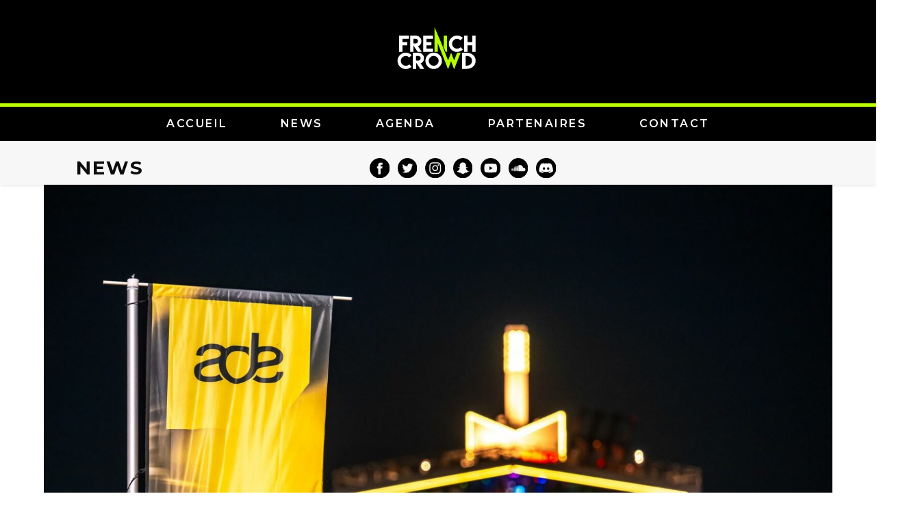

--- FILE ---
content_type: text/html; charset=UTF-8
request_url: https://www.frenchcrowd.com/tag/musique-electronique
body_size: 22125
content:
<!DOCTYPE html>
<html class="html" dir="ltr" lang="fr-FR" prefix="og: https://ogp.me/ns#">
<head>
	<meta charset="UTF-8">
	<link rel="profile" href="https://gmpg.org/xfn/11">

	
		<!-- All in One SEO 4.7.4.2 - aioseo.com -->
		<meta name="robots" content="max-image-preview:large" />
		<link rel="canonical" href="https://www.frenchcrowd.com/tag/musique-electronique" />
		<link rel="next" href="https://www.frenchcrowd.com/tag/musique-electronique/page/2" />
		<meta name="generator" content="All in One SEO (AIOSEO) 4.7.4.2" />
		<script type="application/ld+json" class="aioseo-schema">
			{"@context":"https:\/\/schema.org","@graph":[{"@type":"BreadcrumbList","@id":"https:\/\/www.frenchcrowd.com\/tag\/musique-electronique#breadcrumblist","itemListElement":[{"@type":"ListItem","@id":"https:\/\/www.frenchcrowd.com\/#listItem","position":1,"name":"Domicile","item":"https:\/\/www.frenchcrowd.com\/","nextItem":"https:\/\/www.frenchcrowd.com\/tag\/musique-electronique#listItem"},{"@type":"ListItem","@id":"https:\/\/www.frenchcrowd.com\/tag\/musique-electronique#listItem","position":2,"name":"Musique \u00e9lectronique","previousItem":"https:\/\/www.frenchcrowd.com\/#listItem"}]},{"@type":"CollectionPage","@id":"https:\/\/www.frenchcrowd.com\/tag\/musique-electronique#collectionpage","url":"https:\/\/www.frenchcrowd.com\/tag\/musique-electronique","name":"Musique \u00e9lectronique - FRENCH CROWD","inLanguage":"fr-FR","isPartOf":{"@id":"https:\/\/www.frenchcrowd.com\/#website"},"breadcrumb":{"@id":"https:\/\/www.frenchcrowd.com\/tag\/musique-electronique#breadcrumblist"}},{"@type":"Organization","@id":"https:\/\/www.frenchcrowd.com\/#organization","name":"FRENCH CROWD","description":"La musique \u00e9lectronique \u00e0 la fran\u00e7aise","url":"https:\/\/www.frenchcrowd.com\/"},{"@type":"WebSite","@id":"https:\/\/www.frenchcrowd.com\/#website","url":"https:\/\/www.frenchcrowd.com\/","name":"FRENCH CROWD","description":"La musique \u00e9lectronique \u00e0 la fran\u00e7aise","inLanguage":"fr-FR","publisher":{"@id":"https:\/\/www.frenchcrowd.com\/#organization"}}]}
		</script>
		<!-- All in One SEO -->

<meta name="viewport" content="width=device-width, initial-scale=1">
	<!-- This site is optimized with the Yoast SEO plugin v23.8 - https://yoast.com/wordpress/plugins/seo/ -->
	<title>Musique électronique - FRENCH CROWD</title>
	<link rel="canonical" href="https://www.frenchcrowd.com/tag/musique-electronique" />
	<link rel="next" href="https://www.frenchcrowd.com/tag/musique-electronique/page/2" />
	<meta property="og:locale" content="fr_FR" />
	<meta property="og:type" content="article" />
	<meta property="og:title" content="Archives des Musique électronique - FRENCH CROWD" />
	<meta property="og:url" content="https://www.frenchcrowd.com/tag/musique-electronique" />
	<meta property="og:site_name" content="FRENCH CROWD" />
	<meta property="og:image" content="https://www.frenchcrowd.com/wp-content/uploads/2019/10/theme-frenchcrowd-1024x576.jpg" />
	<meta property="og:image:width" content="1024" />
	<meta property="og:image:height" content="576" />
	<meta property="og:image:type" content="image/jpeg" />
	<meta name="twitter:card" content="summary_large_image" />
	<script type="application/ld+json" class="yoast-schema-graph">{"@context":"https://schema.org","@graph":[{"@type":"CollectionPage","@id":"https://www.frenchcrowd.com/tag/musique-electronique","url":"https://www.frenchcrowd.com/tag/musique-electronique","name":"Archives des Musique électronique - FRENCH CROWD","isPartOf":{"@id":"https://www.frenchcrowd.com/#website"},"primaryImageOfPage":{"@id":"https://www.frenchcrowd.com/tag/musique-electronique#primaryimage"},"image":{"@id":"https://www.frenchcrowd.com/tag/musique-electronique#primaryimage"},"thumbnailUrl":"https://www.frenchcrowd.com/wp-content/uploads/2025/10/qgGXXPw.jpeg","breadcrumb":{"@id":"https://www.frenchcrowd.com/tag/musique-electronique#breadcrumb"},"inLanguage":"fr-FR"},{"@type":"ImageObject","inLanguage":"fr-FR","@id":"https://www.frenchcrowd.com/tag/musique-electronique#primaryimage","url":"https://www.frenchcrowd.com/wp-content/uploads/2025/10/qgGXXPw.jpeg","contentUrl":"https://www.frenchcrowd.com/wp-content/uploads/2025/10/qgGXXPw.jpeg","width":1600,"height":1066},{"@type":"BreadcrumbList","@id":"https://www.frenchcrowd.com/tag/musique-electronique#breadcrumb","itemListElement":[{"@type":"ListItem","position":1,"name":"Accueil","item":"https://www.frenchcrowd.com/"},{"@type":"ListItem","position":2,"name":"Musique électronique"}]},{"@type":"WebSite","@id":"https://www.frenchcrowd.com/#website","url":"https://www.frenchcrowd.com/","name":"FRENCH CROWD","description":"La musique électronique à la française","potentialAction":[{"@type":"SearchAction","target":{"@type":"EntryPoint","urlTemplate":"https://www.frenchcrowd.com/?s={search_term_string}"},"query-input":{"@type":"PropertyValueSpecification","valueRequired":true,"valueName":"search_term_string"}}],"inLanguage":"fr-FR"}]}</script>
	<!-- / Yoast SEO plugin. -->


<link rel='dns-prefetch' href='//fonts.googleapis.com' />
<link rel="alternate" type="application/rss+xml" title="FRENCH CROWD &raquo; Flux" href="https://www.frenchcrowd.com/feed" />
<link rel="alternate" type="application/rss+xml" title="FRENCH CROWD &raquo; Flux des commentaires" href="https://www.frenchcrowd.com/comments/feed" />
<link rel="alternate" type="application/rss+xml" title="FRENCH CROWD &raquo; Flux de l’étiquette Musique électronique" href="https://www.frenchcrowd.com/tag/musique-electronique/feed" />
		<!-- This site uses the Google Analytics by ExactMetrics plugin v8.2.4 - Using Analytics tracking - https://www.exactmetrics.com/ -->
							<script src="//www.googletagmanager.com/gtag/js?id=G-ZZV1VQ0ECY"  data-cfasync="false" data-wpfc-render="false" async></script>
			<script data-cfasync="false" data-wpfc-render="false">
				var em_version = '8.2.4';
				var em_track_user = true;
				var em_no_track_reason = '';
								var ExactMetricsDefaultLocations = {"page_location":"https:\/\/www.frenchcrowd.com\/tag\/musique-electronique\/"};
				if ( typeof ExactMetricsPrivacyGuardFilter === 'function' ) {
					var ExactMetricsLocations = (typeof ExactMetricsExcludeQuery === 'object') ? ExactMetricsPrivacyGuardFilter( ExactMetricsExcludeQuery ) : ExactMetricsPrivacyGuardFilter( ExactMetricsDefaultLocations );
				} else {
					var ExactMetricsLocations = (typeof ExactMetricsExcludeQuery === 'object') ? ExactMetricsExcludeQuery : ExactMetricsDefaultLocations;
				}

								var disableStrs = [
										'ga-disable-G-ZZV1VQ0ECY',
									];

				/* Function to detect opted out users */
				function __gtagTrackerIsOptedOut() {
					for (var index = 0; index < disableStrs.length; index++) {
						if (document.cookie.indexOf(disableStrs[index] + '=true') > -1) {
							return true;
						}
					}

					return false;
				}

				/* Disable tracking if the opt-out cookie exists. */
				if (__gtagTrackerIsOptedOut()) {
					for (var index = 0; index < disableStrs.length; index++) {
						window[disableStrs[index]] = true;
					}
				}

				/* Opt-out function */
				function __gtagTrackerOptout() {
					for (var index = 0; index < disableStrs.length; index++) {
						document.cookie = disableStrs[index] + '=true; expires=Thu, 31 Dec 2099 23:59:59 UTC; path=/';
						window[disableStrs[index]] = true;
					}
				}

				if ('undefined' === typeof gaOptout) {
					function gaOptout() {
						__gtagTrackerOptout();
					}
				}
								window.dataLayer = window.dataLayer || [];

				window.ExactMetricsDualTracker = {
					helpers: {},
					trackers: {},
				};
				if (em_track_user) {
					function __gtagDataLayer() {
						dataLayer.push(arguments);
					}

					function __gtagTracker(type, name, parameters) {
						if (!parameters) {
							parameters = {};
						}

						if (parameters.send_to) {
							__gtagDataLayer.apply(null, arguments);
							return;
						}

						if (type === 'event') {
														parameters.send_to = exactmetrics_frontend.v4_id;
							var hookName = name;
							if (typeof parameters['event_category'] !== 'undefined') {
								hookName = parameters['event_category'] + ':' + name;
							}

							if (typeof ExactMetricsDualTracker.trackers[hookName] !== 'undefined') {
								ExactMetricsDualTracker.trackers[hookName](parameters);
							} else {
								__gtagDataLayer('event', name, parameters);
							}
							
						} else {
							__gtagDataLayer.apply(null, arguments);
						}
					}

					__gtagTracker('js', new Date());
					__gtagTracker('set', {
						'developer_id.dNDMyYj': true,
											});
					if ( ExactMetricsLocations.page_location ) {
						__gtagTracker('set', ExactMetricsLocations);
					}
										__gtagTracker('config', 'G-ZZV1VQ0ECY', {"forceSSL":"true"} );
															window.gtag = __gtagTracker;										(function () {
						/* https://developers.google.com/analytics/devguides/collection/analyticsjs/ */
						/* ga and __gaTracker compatibility shim. */
						var noopfn = function () {
							return null;
						};
						var newtracker = function () {
							return new Tracker();
						};
						var Tracker = function () {
							return null;
						};
						var p = Tracker.prototype;
						p.get = noopfn;
						p.set = noopfn;
						p.send = function () {
							var args = Array.prototype.slice.call(arguments);
							args.unshift('send');
							__gaTracker.apply(null, args);
						};
						var __gaTracker = function () {
							var len = arguments.length;
							if (len === 0) {
								return;
							}
							var f = arguments[len - 1];
							if (typeof f !== 'object' || f === null || typeof f.hitCallback !== 'function') {
								if ('send' === arguments[0]) {
									var hitConverted, hitObject = false, action;
									if ('event' === arguments[1]) {
										if ('undefined' !== typeof arguments[3]) {
											hitObject = {
												'eventAction': arguments[3],
												'eventCategory': arguments[2],
												'eventLabel': arguments[4],
												'value': arguments[5] ? arguments[5] : 1,
											}
										}
									}
									if ('pageview' === arguments[1]) {
										if ('undefined' !== typeof arguments[2]) {
											hitObject = {
												'eventAction': 'page_view',
												'page_path': arguments[2],
											}
										}
									}
									if (typeof arguments[2] === 'object') {
										hitObject = arguments[2];
									}
									if (typeof arguments[5] === 'object') {
										Object.assign(hitObject, arguments[5]);
									}
									if ('undefined' !== typeof arguments[1].hitType) {
										hitObject = arguments[1];
										if ('pageview' === hitObject.hitType) {
											hitObject.eventAction = 'page_view';
										}
									}
									if (hitObject) {
										action = 'timing' === arguments[1].hitType ? 'timing_complete' : hitObject.eventAction;
										hitConverted = mapArgs(hitObject);
										__gtagTracker('event', action, hitConverted);
									}
								}
								return;
							}

							function mapArgs(args) {
								var arg, hit = {};
								var gaMap = {
									'eventCategory': 'event_category',
									'eventAction': 'event_action',
									'eventLabel': 'event_label',
									'eventValue': 'event_value',
									'nonInteraction': 'non_interaction',
									'timingCategory': 'event_category',
									'timingVar': 'name',
									'timingValue': 'value',
									'timingLabel': 'event_label',
									'page': 'page_path',
									'location': 'page_location',
									'title': 'page_title',
									'referrer' : 'page_referrer',
								};
								for (arg in args) {
																		if (!(!args.hasOwnProperty(arg) || !gaMap.hasOwnProperty(arg))) {
										hit[gaMap[arg]] = args[arg];
									} else {
										hit[arg] = args[arg];
									}
								}
								return hit;
							}

							try {
								f.hitCallback();
							} catch (ex) {
							}
						};
						__gaTracker.create = newtracker;
						__gaTracker.getByName = newtracker;
						__gaTracker.getAll = function () {
							return [];
						};
						__gaTracker.remove = noopfn;
						__gaTracker.loaded = true;
						window['__gaTracker'] = __gaTracker;
					})();
									} else {
										console.log("");
					(function () {
						function __gtagTracker() {
							return null;
						}

						window['__gtagTracker'] = __gtagTracker;
						window['gtag'] = __gtagTracker;
					})();
									}
			</script>
				<!-- / Google Analytics by ExactMetrics -->
				<!-- This site uses the Google Analytics by MonsterInsights plugin v9.2.1 - Using Analytics tracking - https://www.monsterinsights.com/ -->
							<script src="//www.googletagmanager.com/gtag/js?id=G-8N7QNRKVSV"  data-cfasync="false" data-wpfc-render="false" async></script>
			<script data-cfasync="false" data-wpfc-render="false">
				var mi_version = '9.2.1';
				var mi_track_user = true;
				var mi_no_track_reason = '';
								var MonsterInsightsDefaultLocations = {"page_location":"https:\/\/www.frenchcrowd.com\/tag\/musique-electronique\/"};
				if ( typeof MonsterInsightsPrivacyGuardFilter === 'function' ) {
					var MonsterInsightsLocations = (typeof MonsterInsightsExcludeQuery === 'object') ? MonsterInsightsPrivacyGuardFilter( MonsterInsightsExcludeQuery ) : MonsterInsightsPrivacyGuardFilter( MonsterInsightsDefaultLocations );
				} else {
					var MonsterInsightsLocations = (typeof MonsterInsightsExcludeQuery === 'object') ? MonsterInsightsExcludeQuery : MonsterInsightsDefaultLocations;
				}

								var disableStrs = [
										'ga-disable-G-8N7QNRKVSV',
									];

				/* Function to detect opted out users */
				function __gtagTrackerIsOptedOut() {
					for (var index = 0; index < disableStrs.length; index++) {
						if (document.cookie.indexOf(disableStrs[index] + '=true') > -1) {
							return true;
						}
					}

					return false;
				}

				/* Disable tracking if the opt-out cookie exists. */
				if (__gtagTrackerIsOptedOut()) {
					for (var index = 0; index < disableStrs.length; index++) {
						window[disableStrs[index]] = true;
					}
				}

				/* Opt-out function */
				function __gtagTrackerOptout() {
					for (var index = 0; index < disableStrs.length; index++) {
						document.cookie = disableStrs[index] + '=true; expires=Thu, 31 Dec 2099 23:59:59 UTC; path=/';
						window[disableStrs[index]] = true;
					}
				}

				if ('undefined' === typeof gaOptout) {
					function gaOptout() {
						__gtagTrackerOptout();
					}
				}
								window.dataLayer = window.dataLayer || [];

				window.MonsterInsightsDualTracker = {
					helpers: {},
					trackers: {},
				};
				if (mi_track_user) {
					function __gtagDataLayer() {
						dataLayer.push(arguments);
					}

					function __gtagTracker(type, name, parameters) {
						if (!parameters) {
							parameters = {};
						}

						if (parameters.send_to) {
							__gtagDataLayer.apply(null, arguments);
							return;
						}

						if (type === 'event') {
														parameters.send_to = monsterinsights_frontend.v4_id;
							var hookName = name;
							if (typeof parameters['event_category'] !== 'undefined') {
								hookName = parameters['event_category'] + ':' + name;
							}

							if (typeof MonsterInsightsDualTracker.trackers[hookName] !== 'undefined') {
								MonsterInsightsDualTracker.trackers[hookName](parameters);
							} else {
								__gtagDataLayer('event', name, parameters);
							}
							
						} else {
							__gtagDataLayer.apply(null, arguments);
						}
					}

					__gtagTracker('js', new Date());
					__gtagTracker('set', {
						'developer_id.dZGIzZG': true,
											});
					if ( MonsterInsightsLocations.page_location ) {
						__gtagTracker('set', MonsterInsightsLocations);
					}
										__gtagTracker('config', 'G-8N7QNRKVSV', {"forceSSL":"true","link_attribution":"true"} );
															window.gtag = __gtagTracker;										(function () {
						/* https://developers.google.com/analytics/devguides/collection/analyticsjs/ */
						/* ga and __gaTracker compatibility shim. */
						var noopfn = function () {
							return null;
						};
						var newtracker = function () {
							return new Tracker();
						};
						var Tracker = function () {
							return null;
						};
						var p = Tracker.prototype;
						p.get = noopfn;
						p.set = noopfn;
						p.send = function () {
							var args = Array.prototype.slice.call(arguments);
							args.unshift('send');
							__gaTracker.apply(null, args);
						};
						var __gaTracker = function () {
							var len = arguments.length;
							if (len === 0) {
								return;
							}
							var f = arguments[len - 1];
							if (typeof f !== 'object' || f === null || typeof f.hitCallback !== 'function') {
								if ('send' === arguments[0]) {
									var hitConverted, hitObject = false, action;
									if ('event' === arguments[1]) {
										if ('undefined' !== typeof arguments[3]) {
											hitObject = {
												'eventAction': arguments[3],
												'eventCategory': arguments[2],
												'eventLabel': arguments[4],
												'value': arguments[5] ? arguments[5] : 1,
											}
										}
									}
									if ('pageview' === arguments[1]) {
										if ('undefined' !== typeof arguments[2]) {
											hitObject = {
												'eventAction': 'page_view',
												'page_path': arguments[2],
											}
										}
									}
									if (typeof arguments[2] === 'object') {
										hitObject = arguments[2];
									}
									if (typeof arguments[5] === 'object') {
										Object.assign(hitObject, arguments[5]);
									}
									if ('undefined' !== typeof arguments[1].hitType) {
										hitObject = arguments[1];
										if ('pageview' === hitObject.hitType) {
											hitObject.eventAction = 'page_view';
										}
									}
									if (hitObject) {
										action = 'timing' === arguments[1].hitType ? 'timing_complete' : hitObject.eventAction;
										hitConverted = mapArgs(hitObject);
										__gtagTracker('event', action, hitConverted);
									}
								}
								return;
							}

							function mapArgs(args) {
								var arg, hit = {};
								var gaMap = {
									'eventCategory': 'event_category',
									'eventAction': 'event_action',
									'eventLabel': 'event_label',
									'eventValue': 'event_value',
									'nonInteraction': 'non_interaction',
									'timingCategory': 'event_category',
									'timingVar': 'name',
									'timingValue': 'value',
									'timingLabel': 'event_label',
									'page': 'page_path',
									'location': 'page_location',
									'title': 'page_title',
									'referrer' : 'page_referrer',
								};
								for (arg in args) {
																		if (!(!args.hasOwnProperty(arg) || !gaMap.hasOwnProperty(arg))) {
										hit[gaMap[arg]] = args[arg];
									} else {
										hit[arg] = args[arg];
									}
								}
								return hit;
							}

							try {
								f.hitCallback();
							} catch (ex) {
							}
						};
						__gaTracker.create = newtracker;
						__gaTracker.getByName = newtracker;
						__gaTracker.getAll = function () {
							return [];
						};
						__gaTracker.remove = noopfn;
						__gaTracker.loaded = true;
						window['__gaTracker'] = __gaTracker;
					})();
									} else {
										console.log("");
					(function () {
						function __gtagTracker() {
							return null;
						}

						window['__gtagTracker'] = __gtagTracker;
						window['gtag'] = __gtagTracker;
					})();
									}
			</script>
				<!-- / Google Analytics by MonsterInsights -->
		<script>
window._wpemojiSettings = {"baseUrl":"https:\/\/s.w.org\/images\/core\/emoji\/15.0.3\/72x72\/","ext":".png","svgUrl":"https:\/\/s.w.org\/images\/core\/emoji\/15.0.3\/svg\/","svgExt":".svg","source":{"concatemoji":"https:\/\/www.frenchcrowd.com\/wp-includes\/js\/wp-emoji-release.min.js?ver=6.6.4"}};
/*! This file is auto-generated */
!function(i,n){var o,s,e;function c(e){try{var t={supportTests:e,timestamp:(new Date).valueOf()};sessionStorage.setItem(o,JSON.stringify(t))}catch(e){}}function p(e,t,n){e.clearRect(0,0,e.canvas.width,e.canvas.height),e.fillText(t,0,0);var t=new Uint32Array(e.getImageData(0,0,e.canvas.width,e.canvas.height).data),r=(e.clearRect(0,0,e.canvas.width,e.canvas.height),e.fillText(n,0,0),new Uint32Array(e.getImageData(0,0,e.canvas.width,e.canvas.height).data));return t.every(function(e,t){return e===r[t]})}function u(e,t,n){switch(t){case"flag":return n(e,"\ud83c\udff3\ufe0f\u200d\u26a7\ufe0f","\ud83c\udff3\ufe0f\u200b\u26a7\ufe0f")?!1:!n(e,"\ud83c\uddfa\ud83c\uddf3","\ud83c\uddfa\u200b\ud83c\uddf3")&&!n(e,"\ud83c\udff4\udb40\udc67\udb40\udc62\udb40\udc65\udb40\udc6e\udb40\udc67\udb40\udc7f","\ud83c\udff4\u200b\udb40\udc67\u200b\udb40\udc62\u200b\udb40\udc65\u200b\udb40\udc6e\u200b\udb40\udc67\u200b\udb40\udc7f");case"emoji":return!n(e,"\ud83d\udc26\u200d\u2b1b","\ud83d\udc26\u200b\u2b1b")}return!1}function f(e,t,n){var r="undefined"!=typeof WorkerGlobalScope&&self instanceof WorkerGlobalScope?new OffscreenCanvas(300,150):i.createElement("canvas"),a=r.getContext("2d",{willReadFrequently:!0}),o=(a.textBaseline="top",a.font="600 32px Arial",{});return e.forEach(function(e){o[e]=t(a,e,n)}),o}function t(e){var t=i.createElement("script");t.src=e,t.defer=!0,i.head.appendChild(t)}"undefined"!=typeof Promise&&(o="wpEmojiSettingsSupports",s=["flag","emoji"],n.supports={everything:!0,everythingExceptFlag:!0},e=new Promise(function(e){i.addEventListener("DOMContentLoaded",e,{once:!0})}),new Promise(function(t){var n=function(){try{var e=JSON.parse(sessionStorage.getItem(o));if("object"==typeof e&&"number"==typeof e.timestamp&&(new Date).valueOf()<e.timestamp+604800&&"object"==typeof e.supportTests)return e.supportTests}catch(e){}return null}();if(!n){if("undefined"!=typeof Worker&&"undefined"!=typeof OffscreenCanvas&&"undefined"!=typeof URL&&URL.createObjectURL&&"undefined"!=typeof Blob)try{var e="postMessage("+f.toString()+"("+[JSON.stringify(s),u.toString(),p.toString()].join(",")+"));",r=new Blob([e],{type:"text/javascript"}),a=new Worker(URL.createObjectURL(r),{name:"wpTestEmojiSupports"});return void(a.onmessage=function(e){c(n=e.data),a.terminate(),t(n)})}catch(e){}c(n=f(s,u,p))}t(n)}).then(function(e){for(var t in e)n.supports[t]=e[t],n.supports.everything=n.supports.everything&&n.supports[t],"flag"!==t&&(n.supports.everythingExceptFlag=n.supports.everythingExceptFlag&&n.supports[t]);n.supports.everythingExceptFlag=n.supports.everythingExceptFlag&&!n.supports.flag,n.DOMReady=!1,n.readyCallback=function(){n.DOMReady=!0}}).then(function(){return e}).then(function(){var e;n.supports.everything||(n.readyCallback(),(e=n.source||{}).concatemoji?t(e.concatemoji):e.wpemoji&&e.twemoji&&(t(e.twemoji),t(e.wpemoji)))}))}((window,document),window._wpemojiSettings);
</script>
<link rel='stylesheet' id='sbi_styles-css' href='https://www.frenchcrowd.com/wp-content/plugins/instagram-feed/css/sbi-styles.min.css?ver=6.6.0' media='all' />
<style id='wp-emoji-styles-inline-css'>

	img.wp-smiley, img.emoji {
		display: inline !important;
		border: none !important;
		box-shadow: none !important;
		height: 1em !important;
		width: 1em !important;
		margin: 0 0.07em !important;
		vertical-align: -0.1em !important;
		background: none !important;
		padding: 0 !important;
	}
</style>
<link rel='stylesheet' id='wp-block-library-css' href='https://www.frenchcrowd.com/wp-includes/css/dist/block-library/style.min.css?ver=6.6.4' media='all' />
<style id='wp-block-library-theme-inline-css'>
.wp-block-audio :where(figcaption){color:#555;font-size:13px;text-align:center}.is-dark-theme .wp-block-audio :where(figcaption){color:#ffffffa6}.wp-block-audio{margin:0 0 1em}.wp-block-code{border:1px solid #ccc;border-radius:4px;font-family:Menlo,Consolas,monaco,monospace;padding:.8em 1em}.wp-block-embed :where(figcaption){color:#555;font-size:13px;text-align:center}.is-dark-theme .wp-block-embed :where(figcaption){color:#ffffffa6}.wp-block-embed{margin:0 0 1em}.blocks-gallery-caption{color:#555;font-size:13px;text-align:center}.is-dark-theme .blocks-gallery-caption{color:#ffffffa6}:root :where(.wp-block-image figcaption){color:#555;font-size:13px;text-align:center}.is-dark-theme :root :where(.wp-block-image figcaption){color:#ffffffa6}.wp-block-image{margin:0 0 1em}.wp-block-pullquote{border-bottom:4px solid;border-top:4px solid;color:currentColor;margin-bottom:1.75em}.wp-block-pullquote cite,.wp-block-pullquote footer,.wp-block-pullquote__citation{color:currentColor;font-size:.8125em;font-style:normal;text-transform:uppercase}.wp-block-quote{border-left:.25em solid;margin:0 0 1.75em;padding-left:1em}.wp-block-quote cite,.wp-block-quote footer{color:currentColor;font-size:.8125em;font-style:normal;position:relative}.wp-block-quote.has-text-align-right{border-left:none;border-right:.25em solid;padding-left:0;padding-right:1em}.wp-block-quote.has-text-align-center{border:none;padding-left:0}.wp-block-quote.is-large,.wp-block-quote.is-style-large,.wp-block-quote.is-style-plain{border:none}.wp-block-search .wp-block-search__label{font-weight:700}.wp-block-search__button{border:1px solid #ccc;padding:.375em .625em}:where(.wp-block-group.has-background){padding:1.25em 2.375em}.wp-block-separator.has-css-opacity{opacity:.4}.wp-block-separator{border:none;border-bottom:2px solid;margin-left:auto;margin-right:auto}.wp-block-separator.has-alpha-channel-opacity{opacity:1}.wp-block-separator:not(.is-style-wide):not(.is-style-dots){width:100px}.wp-block-separator.has-background:not(.is-style-dots){border-bottom:none;height:1px}.wp-block-separator.has-background:not(.is-style-wide):not(.is-style-dots){height:2px}.wp-block-table{margin:0 0 1em}.wp-block-table td,.wp-block-table th{word-break:normal}.wp-block-table :where(figcaption){color:#555;font-size:13px;text-align:center}.is-dark-theme .wp-block-table :where(figcaption){color:#ffffffa6}.wp-block-video :where(figcaption){color:#555;font-size:13px;text-align:center}.is-dark-theme .wp-block-video :where(figcaption){color:#ffffffa6}.wp-block-video{margin:0 0 1em}:root :where(.wp-block-template-part.has-background){margin-bottom:0;margin-top:0;padding:1.25em 2.375em}
</style>
<style id='classic-theme-styles-inline-css'>
/*! This file is auto-generated */
.wp-block-button__link{color:#fff;background-color:#32373c;border-radius:9999px;box-shadow:none;text-decoration:none;padding:calc(.667em + 2px) calc(1.333em + 2px);font-size:1.125em}.wp-block-file__button{background:#32373c;color:#fff;text-decoration:none}
</style>
<style id='global-styles-inline-css'>
:root{--wp--preset--aspect-ratio--square: 1;--wp--preset--aspect-ratio--4-3: 4/3;--wp--preset--aspect-ratio--3-4: 3/4;--wp--preset--aspect-ratio--3-2: 3/2;--wp--preset--aspect-ratio--2-3: 2/3;--wp--preset--aspect-ratio--16-9: 16/9;--wp--preset--aspect-ratio--9-16: 9/16;--wp--preset--color--black: #000000;--wp--preset--color--cyan-bluish-gray: #abb8c3;--wp--preset--color--white: #ffffff;--wp--preset--color--pale-pink: #f78da7;--wp--preset--color--vivid-red: #cf2e2e;--wp--preset--color--luminous-vivid-orange: #ff6900;--wp--preset--color--luminous-vivid-amber: #fcb900;--wp--preset--color--light-green-cyan: #7bdcb5;--wp--preset--color--vivid-green-cyan: #00d084;--wp--preset--color--pale-cyan-blue: #8ed1fc;--wp--preset--color--vivid-cyan-blue: #0693e3;--wp--preset--color--vivid-purple: #9b51e0;--wp--preset--gradient--vivid-cyan-blue-to-vivid-purple: linear-gradient(135deg,rgba(6,147,227,1) 0%,rgb(155,81,224) 100%);--wp--preset--gradient--light-green-cyan-to-vivid-green-cyan: linear-gradient(135deg,rgb(122,220,180) 0%,rgb(0,208,130) 100%);--wp--preset--gradient--luminous-vivid-amber-to-luminous-vivid-orange: linear-gradient(135deg,rgba(252,185,0,1) 0%,rgba(255,105,0,1) 100%);--wp--preset--gradient--luminous-vivid-orange-to-vivid-red: linear-gradient(135deg,rgba(255,105,0,1) 0%,rgb(207,46,46) 100%);--wp--preset--gradient--very-light-gray-to-cyan-bluish-gray: linear-gradient(135deg,rgb(238,238,238) 0%,rgb(169,184,195) 100%);--wp--preset--gradient--cool-to-warm-spectrum: linear-gradient(135deg,rgb(74,234,220) 0%,rgb(151,120,209) 20%,rgb(207,42,186) 40%,rgb(238,44,130) 60%,rgb(251,105,98) 80%,rgb(254,248,76) 100%);--wp--preset--gradient--blush-light-purple: linear-gradient(135deg,rgb(255,206,236) 0%,rgb(152,150,240) 100%);--wp--preset--gradient--blush-bordeaux: linear-gradient(135deg,rgb(254,205,165) 0%,rgb(254,45,45) 50%,rgb(107,0,62) 100%);--wp--preset--gradient--luminous-dusk: linear-gradient(135deg,rgb(255,203,112) 0%,rgb(199,81,192) 50%,rgb(65,88,208) 100%);--wp--preset--gradient--pale-ocean: linear-gradient(135deg,rgb(255,245,203) 0%,rgb(182,227,212) 50%,rgb(51,167,181) 100%);--wp--preset--gradient--electric-grass: linear-gradient(135deg,rgb(202,248,128) 0%,rgb(113,206,126) 100%);--wp--preset--gradient--midnight: linear-gradient(135deg,rgb(2,3,129) 0%,rgb(40,116,252) 100%);--wp--preset--font-size--small: 13px;--wp--preset--font-size--medium: 20px;--wp--preset--font-size--large: 36px;--wp--preset--font-size--x-large: 42px;--wp--preset--spacing--20: 0.44rem;--wp--preset--spacing--30: 0.67rem;--wp--preset--spacing--40: 1rem;--wp--preset--spacing--50: 1.5rem;--wp--preset--spacing--60: 2.25rem;--wp--preset--spacing--70: 3.38rem;--wp--preset--spacing--80: 5.06rem;--wp--preset--shadow--natural: 6px 6px 9px rgba(0, 0, 0, 0.2);--wp--preset--shadow--deep: 12px 12px 50px rgba(0, 0, 0, 0.4);--wp--preset--shadow--sharp: 6px 6px 0px rgba(0, 0, 0, 0.2);--wp--preset--shadow--outlined: 6px 6px 0px -3px rgba(255, 255, 255, 1), 6px 6px rgba(0, 0, 0, 1);--wp--preset--shadow--crisp: 6px 6px 0px rgba(0, 0, 0, 1);}:where(.is-layout-flex){gap: 0.5em;}:where(.is-layout-grid){gap: 0.5em;}body .is-layout-flex{display: flex;}.is-layout-flex{flex-wrap: wrap;align-items: center;}.is-layout-flex > :is(*, div){margin: 0;}body .is-layout-grid{display: grid;}.is-layout-grid > :is(*, div){margin: 0;}:where(.wp-block-columns.is-layout-flex){gap: 2em;}:where(.wp-block-columns.is-layout-grid){gap: 2em;}:where(.wp-block-post-template.is-layout-flex){gap: 1.25em;}:where(.wp-block-post-template.is-layout-grid){gap: 1.25em;}.has-black-color{color: var(--wp--preset--color--black) !important;}.has-cyan-bluish-gray-color{color: var(--wp--preset--color--cyan-bluish-gray) !important;}.has-white-color{color: var(--wp--preset--color--white) !important;}.has-pale-pink-color{color: var(--wp--preset--color--pale-pink) !important;}.has-vivid-red-color{color: var(--wp--preset--color--vivid-red) !important;}.has-luminous-vivid-orange-color{color: var(--wp--preset--color--luminous-vivid-orange) !important;}.has-luminous-vivid-amber-color{color: var(--wp--preset--color--luminous-vivid-amber) !important;}.has-light-green-cyan-color{color: var(--wp--preset--color--light-green-cyan) !important;}.has-vivid-green-cyan-color{color: var(--wp--preset--color--vivid-green-cyan) !important;}.has-pale-cyan-blue-color{color: var(--wp--preset--color--pale-cyan-blue) !important;}.has-vivid-cyan-blue-color{color: var(--wp--preset--color--vivid-cyan-blue) !important;}.has-vivid-purple-color{color: var(--wp--preset--color--vivid-purple) !important;}.has-black-background-color{background-color: var(--wp--preset--color--black) !important;}.has-cyan-bluish-gray-background-color{background-color: var(--wp--preset--color--cyan-bluish-gray) !important;}.has-white-background-color{background-color: var(--wp--preset--color--white) !important;}.has-pale-pink-background-color{background-color: var(--wp--preset--color--pale-pink) !important;}.has-vivid-red-background-color{background-color: var(--wp--preset--color--vivid-red) !important;}.has-luminous-vivid-orange-background-color{background-color: var(--wp--preset--color--luminous-vivid-orange) !important;}.has-luminous-vivid-amber-background-color{background-color: var(--wp--preset--color--luminous-vivid-amber) !important;}.has-light-green-cyan-background-color{background-color: var(--wp--preset--color--light-green-cyan) !important;}.has-vivid-green-cyan-background-color{background-color: var(--wp--preset--color--vivid-green-cyan) !important;}.has-pale-cyan-blue-background-color{background-color: var(--wp--preset--color--pale-cyan-blue) !important;}.has-vivid-cyan-blue-background-color{background-color: var(--wp--preset--color--vivid-cyan-blue) !important;}.has-vivid-purple-background-color{background-color: var(--wp--preset--color--vivid-purple) !important;}.has-black-border-color{border-color: var(--wp--preset--color--black) !important;}.has-cyan-bluish-gray-border-color{border-color: var(--wp--preset--color--cyan-bluish-gray) !important;}.has-white-border-color{border-color: var(--wp--preset--color--white) !important;}.has-pale-pink-border-color{border-color: var(--wp--preset--color--pale-pink) !important;}.has-vivid-red-border-color{border-color: var(--wp--preset--color--vivid-red) !important;}.has-luminous-vivid-orange-border-color{border-color: var(--wp--preset--color--luminous-vivid-orange) !important;}.has-luminous-vivid-amber-border-color{border-color: var(--wp--preset--color--luminous-vivid-amber) !important;}.has-light-green-cyan-border-color{border-color: var(--wp--preset--color--light-green-cyan) !important;}.has-vivid-green-cyan-border-color{border-color: var(--wp--preset--color--vivid-green-cyan) !important;}.has-pale-cyan-blue-border-color{border-color: var(--wp--preset--color--pale-cyan-blue) !important;}.has-vivid-cyan-blue-border-color{border-color: var(--wp--preset--color--vivid-cyan-blue) !important;}.has-vivid-purple-border-color{border-color: var(--wp--preset--color--vivid-purple) !important;}.has-vivid-cyan-blue-to-vivid-purple-gradient-background{background: var(--wp--preset--gradient--vivid-cyan-blue-to-vivid-purple) !important;}.has-light-green-cyan-to-vivid-green-cyan-gradient-background{background: var(--wp--preset--gradient--light-green-cyan-to-vivid-green-cyan) !important;}.has-luminous-vivid-amber-to-luminous-vivid-orange-gradient-background{background: var(--wp--preset--gradient--luminous-vivid-amber-to-luminous-vivid-orange) !important;}.has-luminous-vivid-orange-to-vivid-red-gradient-background{background: var(--wp--preset--gradient--luminous-vivid-orange-to-vivid-red) !important;}.has-very-light-gray-to-cyan-bluish-gray-gradient-background{background: var(--wp--preset--gradient--very-light-gray-to-cyan-bluish-gray) !important;}.has-cool-to-warm-spectrum-gradient-background{background: var(--wp--preset--gradient--cool-to-warm-spectrum) !important;}.has-blush-light-purple-gradient-background{background: var(--wp--preset--gradient--blush-light-purple) !important;}.has-blush-bordeaux-gradient-background{background: var(--wp--preset--gradient--blush-bordeaux) !important;}.has-luminous-dusk-gradient-background{background: var(--wp--preset--gradient--luminous-dusk) !important;}.has-pale-ocean-gradient-background{background: var(--wp--preset--gradient--pale-ocean) !important;}.has-electric-grass-gradient-background{background: var(--wp--preset--gradient--electric-grass) !important;}.has-midnight-gradient-background{background: var(--wp--preset--gradient--midnight) !important;}.has-small-font-size{font-size: var(--wp--preset--font-size--small) !important;}.has-medium-font-size{font-size: var(--wp--preset--font-size--medium) !important;}.has-large-font-size{font-size: var(--wp--preset--font-size--large) !important;}.has-x-large-font-size{font-size: var(--wp--preset--font-size--x-large) !important;}
:where(.wp-block-post-template.is-layout-flex){gap: 1.25em;}:where(.wp-block-post-template.is-layout-grid){gap: 1.25em;}
:where(.wp-block-columns.is-layout-flex){gap: 2em;}:where(.wp-block-columns.is-layout-grid){gap: 2em;}
:root :where(.wp-block-pullquote){font-size: 1.5em;line-height: 1.6;}
</style>
<link rel='stylesheet' id='ae-pro-css-css' href='https://www.frenchcrowd.com/wp-content/plugins/anywhere-elementor-pro/includes/assets/css/ae-pro.min.css?ver=6.6.4' media='all' />
<link rel='stylesheet' id='ppress-frontend-css' href='https://www.frenchcrowd.com/wp-content/plugins/wp-user-avatar/assets/css/frontend.min.css?ver=4.15.17' media='all' />
<link rel='stylesheet' id='ppress-flatpickr-css' href='https://www.frenchcrowd.com/wp-content/plugins/wp-user-avatar/assets/flatpickr/flatpickr.min.css?ver=4.15.17' media='all' />
<link rel='stylesheet' id='ppress-select2-css' href='https://www.frenchcrowd.com/wp-content/plugins/wp-user-avatar/assets/select2/select2.min.css?ver=6.6.4' media='all' />
<link rel='stylesheet' id='url-shortify-css' href='https://www.frenchcrowd.com/wp-content/plugins/url-shortify/lite/dist/styles/url-shortify.css?ver=1.10.3' media='all' />
<link rel='stylesheet' id='eae-css-css' href='https://www.frenchcrowd.com/wp-content/plugins/addon-elements-for-elementor-page-builder/assets/css/eae.min.css?ver=1.13.9' media='all' />
<link rel='stylesheet' id='eae-peel-css-css' href='https://www.frenchcrowd.com/wp-content/plugins/addon-elements-for-elementor-page-builder/assets/lib/peel/peel.css?ver=1.13.9' media='all' />
<link rel='stylesheet' id='font-awesome-4-shim-css' href='https://www.frenchcrowd.com/wp-content/plugins/elementor/assets/lib/font-awesome/css/v4-shims.min.css?ver=1.0' media='all' />
<link rel='stylesheet' id='font-awesome-5-all-css' href='https://www.frenchcrowd.com/wp-content/plugins/elementor/assets/lib/font-awesome/css/all.min.css?ver=1.0' media='all' />
<link rel='stylesheet' id='vegas-css-css' href='https://www.frenchcrowd.com/wp-content/plugins/anywhere-elementor-pro/includes/assets/lib/vegas/vegas.min.css?ver=6.6.4' media='all' />
<link rel='stylesheet' id='htbbootstrap-css' href='https://www.frenchcrowd.com/wp-content/plugins/ht-mega-for-elementor/assets/css/htbbootstrap.css?ver=2.7.2' media='all' />
<link rel='stylesheet' id='font-awesome-css' href='https://www.frenchcrowd.com/wp-content/themes/oceanwp/assets/fonts/fontawesome/css/all.min.css?ver=6.4.2' media='all' />
<link rel='stylesheet' id='htmega-animation-css' href='https://www.frenchcrowd.com/wp-content/plugins/ht-mega-for-elementor/assets/css/animation.css?ver=2.7.2' media='all' />
<link rel='stylesheet' id='htmega-keyframes-css' href='https://www.frenchcrowd.com/wp-content/plugins/ht-mega-for-elementor/assets/css/htmega-keyframes.css?ver=2.7.2' media='all' />
<link rel='stylesheet' id='htmega-global-style-min-css' href='https://www.frenchcrowd.com/wp-content/plugins/ht-mega-for-elementor/assets/css/htmega-global-style.min.css?ver=2.7.2' media='all' />
<link rel='stylesheet' id='elementor-frontend-legacy-css' href='https://www.frenchcrowd.com/wp-content/plugins/elementor/assets/css/frontend-legacy.min.css?ver=3.6.7' media='all' />
<link rel='stylesheet' id='elementor-frontend-css' href='https://www.frenchcrowd.com/wp-content/plugins/elementor/assets/css/frontend.min.css?ver=3.6.7' media='all' />
<link rel='stylesheet' id='elementor-post-1102-css' href='https://www.frenchcrowd.com/wp-content/uploads/elementor/css/post-1102.css?ver=1731179742' media='all' />
<link rel='stylesheet' id='elementor-post-1454-css' href='https://www.frenchcrowd.com/wp-content/uploads/elementor/css/post-1454.css?ver=1731179742' media='all' />
<link rel='stylesheet' id='simple-line-icons-css' href='https://www.frenchcrowd.com/wp-content/themes/oceanwp/assets/css/third/simple-line-icons.min.css?ver=2.4.0' media='all' />
<link rel='stylesheet' id='oceanwp-style-css' href='https://www.frenchcrowd.com/wp-content/themes/oceanwp/assets/css/style.min.css?ver=4.0.2' media='all' />
<link rel='stylesheet' id='oceanwp-google-font-montserrat-css' href='//fonts.googleapis.com/css?family=Montserrat%3A100%2C200%2C300%2C400%2C500%2C600%2C700%2C800%2C900%2C100i%2C200i%2C300i%2C400i%2C500i%2C600i%2C700i%2C800i%2C900i&#038;subset=latin&#038;display=swap&#038;ver=6.6.4' media='all' />
<link rel='stylesheet' id='newsletter-css' href='https://www.frenchcrowd.com/wp-content/plugins/newsletter/style.css?ver=8.6.0' media='all' />
<link rel='stylesheet' id='eael-general-css' href='https://www.frenchcrowd.com/wp-content/plugins/essential-addons-for-elementor-lite/assets/front-end/css/view/general.min.css?ver=6.0.9' media='all' />
<link rel='stylesheet' id='oe-widgets-style-css' href='https://www.frenchcrowd.com/wp-content/plugins/ocean-extra/assets/css/widgets.css?ver=6.6.4' media='all' />
<link rel='stylesheet' id='google-fonts-1-css' href='https://fonts.googleapis.com/css?family=Montserrat%3A100%2C100italic%2C200%2C200italic%2C300%2C300italic%2C400%2C400italic%2C500%2C500italic%2C600%2C600italic%2C700%2C700italic%2C800%2C800italic%2C900%2C900italic&#038;display=auto&#038;ver=6.6.4' media='all' />
<script src="https://www.frenchcrowd.com/wp-content/plugins/google-analytics-dashboard-for-wp/assets/js/frontend-gtag.min.js?ver=8.2.4" id="exactmetrics-frontend-script-js" async data-wp-strategy="async"></script>
<script data-cfasync="false" data-wpfc-render="false" id='exactmetrics-frontend-script-js-extra'>var exactmetrics_frontend = {"js_events_tracking":"true","download_extensions":"zip,mp3,mpeg,pdf,docx,pptx,xlsx,rar","inbound_paths":"[{\"path\":\"\\\/go\\\/\",\"label\":\"affiliate\"},{\"path\":\"\\\/recommend\\\/\",\"label\":\"affiliate\"}]","home_url":"https:\/\/www.frenchcrowd.com","hash_tracking":"false","v4_id":"G-ZZV1VQ0ECY"};</script>
<script src="https://www.frenchcrowd.com/wp-content/plugins/google-analytics-for-wordpress/assets/js/frontend-gtag.min.js?ver=9.2.1" id="monsterinsights-frontend-script-js" async data-wp-strategy="async"></script>
<script data-cfasync="false" data-wpfc-render="false" id='monsterinsights-frontend-script-js-extra'>var monsterinsights_frontend = {"js_events_tracking":"true","download_extensions":"doc,pdf,ppt,zip,xls,docx,pptx,xlsx","inbound_paths":"[{\"path\":\"\\\/go\\\/\",\"label\":\"affiliate\"},{\"path\":\"\\\/recommend\\\/\",\"label\":\"affiliate\"}]","home_url":"https:\/\/www.frenchcrowd.com","hash_tracking":"false","v4_id":"G-8N7QNRKVSV"};</script>
<script src="https://www.frenchcrowd.com/wp-includes/js/jquery/jquery.min.js?ver=3.7.1" id="jquery-core-js"></script>
<script src="https://www.frenchcrowd.com/wp-includes/js/jquery/jquery-migrate.min.js?ver=3.4.1" id="jquery-migrate-js"></script>
<script src="https://www.frenchcrowd.com/wp-content/plugins/wp-user-avatar/assets/flatpickr/flatpickr.min.js?ver=4.15.17" id="ppress-flatpickr-js"></script>
<script src="https://www.frenchcrowd.com/wp-content/plugins/wp-user-avatar/assets/select2/select2.min.js?ver=4.15.17" id="ppress-select2-js"></script>
<script id="url-shortify-js-extra">
var usParams = {"ajaxurl":"https:\/\/www.frenchcrowd.com\/wp-admin\/admin-ajax.php"};
</script>
<script src="https://www.frenchcrowd.com/wp-content/plugins/url-shortify/lite/dist/scripts/url-shortify.js?ver=1.10.3" id="url-shortify-js"></script>
<script src="https://www.frenchcrowd.com/wp-content/plugins/addon-elements-for-elementor-page-builder/assets/js/iconHelper.js?ver=1.0" id="eae-iconHelper-js"></script>
<link rel="https://api.w.org/" href="https://www.frenchcrowd.com/wp-json/" /><link rel="alternate" title="JSON" type="application/json" href="https://www.frenchcrowd.com/wp-json/wp/v2/tags/52" /><link rel="EditURI" type="application/rsd+xml" title="RSD" href="https://www.frenchcrowd.com/xmlrpc.php?rsd" />
<meta name="generator" content="WordPress 6.6.4" />
<link rel='shortlink' href='https://www.frenchcrowd.com/73fj' />

		<!-- GA Google Analytics @ https://m0n.co/ga -->
		<script async src="https://www.googletagmanager.com/gtag/js?id=361689933"></script>
		<script>
			window.dataLayer = window.dataLayer || [];
			function gtag(){dataLayer.push(arguments);}
			gtag('js', new Date());
			gtag('config', '361689933');
		</script>

	<link rel="icon" href="https://www.frenchcrowd.com/wp-content/uploads/2019/06/cropped-16113919_247149689055900_701083932092483382_n-1-32x32.jpg" sizes="32x32" />
<link rel="icon" href="https://www.frenchcrowd.com/wp-content/uploads/2019/06/cropped-16113919_247149689055900_701083932092483382_n-1-192x192.jpg" sizes="192x192" />
<link rel="apple-touch-icon" href="https://www.frenchcrowd.com/wp-content/uploads/2019/06/cropped-16113919_247149689055900_701083932092483382_n-1-180x180.jpg" />
<meta name="msapplication-TileImage" content="https://www.frenchcrowd.com/wp-content/uploads/2019/06/cropped-16113919_247149689055900_701083932092483382_n-1-270x270.jpg" />
<style>.shorten_url { 
	   padding: 10px 10px 10px 10px ; 
	   border: 1px solid #AAAAAA ; 
	   background-color: #EEEEEE ;
}</style>		<style id="wp-custom-css">
			#site-header.top-header #site-logo{display:none}#site-header.top-header .right{display:none}h1.page-header-title{display:none}.error404-content{padding:15vh 0}.page-subheading{font-size:15px;margin-top:20px;margin-bottom:20px}		</style>
		<!-- OceanWP CSS -->
<style type="text/css">
/* Colors */a:hover,a.light:hover,.theme-heading .text::before,.theme-heading .text::after,#top-bar-content >a:hover,#top-bar-social li.oceanwp-email a:hover,#site-navigation-wrap .dropdown-menu >li >a:hover,#site-header.medium-header #medium-searchform button:hover,.oceanwp-mobile-menu-icon a:hover,.blog-entry.post .blog-entry-header .entry-title a:hover,.blog-entry.post .blog-entry-readmore a:hover,.blog-entry.thumbnail-entry .blog-entry-category a,ul.meta li a:hover,.dropcap,.single nav.post-navigation .nav-links .title,body .related-post-title a:hover,body #wp-calendar caption,body .contact-info-widget.default i,body .contact-info-widget.big-icons i,body .custom-links-widget .oceanwp-custom-links li a:hover,body .custom-links-widget .oceanwp-custom-links li a:hover:before,body .posts-thumbnails-widget li a:hover,body .social-widget li.oceanwp-email a:hover,.comment-author .comment-meta .comment-reply-link,#respond #cancel-comment-reply-link:hover,#footer-widgets .footer-box a:hover,#footer-bottom a:hover,#footer-bottom #footer-bottom-menu a:hover,.sidr a:hover,.sidr-class-dropdown-toggle:hover,.sidr-class-menu-item-has-children.active >a,.sidr-class-menu-item-has-children.active >a >.sidr-class-dropdown-toggle,input[type=checkbox]:checked:before{color:#0a0000}.single nav.post-navigation .nav-links .title .owp-icon use,.blog-entry.post .blog-entry-readmore a:hover .owp-icon use,body .contact-info-widget.default .owp-icon use,body .contact-info-widget.big-icons .owp-icon use{stroke:#0a0000}input[type="button"],input[type="reset"],input[type="submit"],button[type="submit"],.button,#site-navigation-wrap .dropdown-menu >li.btn >a >span,.thumbnail:hover i,.thumbnail:hover .link-post-svg-icon,.post-quote-content,.omw-modal .omw-close-modal,body .contact-info-widget.big-icons li:hover i,body .contact-info-widget.big-icons li:hover .owp-icon,body div.wpforms-container-full .wpforms-form input[type=submit],body div.wpforms-container-full .wpforms-form button[type=submit],body div.wpforms-container-full .wpforms-form .wpforms-page-button{background-color:#0a0000}.widget-title{border-color:#0a0000}blockquote{border-color:#0a0000}.wp-block-quote{border-color:#0a0000}#searchform-dropdown{border-color:#0a0000}.dropdown-menu .sub-menu{border-color:#0a0000}.blog-entry.large-entry .blog-entry-readmore a:hover{border-color:#0a0000}.oceanwp-newsletter-form-wrap input[type="email"]:focus{border-color:#0a0000}.social-widget li.oceanwp-email a:hover{border-color:#0a0000}#respond #cancel-comment-reply-link:hover{border-color:#0a0000}body .contact-info-widget.big-icons li:hover i{border-color:#0a0000}body .contact-info-widget.big-icons li:hover .owp-icon{border-color:#0a0000}#footer-widgets .oceanwp-newsletter-form-wrap input[type="email"]:focus{border-color:#0a0000}input[type="button"]:hover,input[type="reset"]:hover,input[type="submit"]:hover,button[type="submit"]:hover,input[type="button"]:focus,input[type="reset"]:focus,input[type="submit"]:focus,button[type="submit"]:focus,.button:hover,.button:focus,#site-navigation-wrap .dropdown-menu >li.btn >a:hover >span,.post-quote-author,.omw-modal .omw-close-modal:hover,body div.wpforms-container-full .wpforms-form input[type=submit]:hover,body div.wpforms-container-full .wpforms-form button[type=submit]:hover,body div.wpforms-container-full .wpforms-form .wpforms-page-button:hover{background-color:#d0ff00}table th,table td,hr,.content-area,body.content-left-sidebar #content-wrap .content-area,.content-left-sidebar .content-area,#top-bar-wrap,#site-header,#site-header.top-header #search-toggle,.dropdown-menu ul li,.centered-minimal-page-header,.blog-entry.post,.blog-entry.grid-entry .blog-entry-inner,.blog-entry.thumbnail-entry .blog-entry-bottom,.single-post .entry-title,.single .entry-share-wrap .entry-share,.single .entry-share,.single .entry-share ul li a,.single nav.post-navigation,.single nav.post-navigation .nav-links .nav-previous,#author-bio,#author-bio .author-bio-avatar,#author-bio .author-bio-social li a,#related-posts,#comments,.comment-body,#respond #cancel-comment-reply-link,#blog-entries .type-page,.page-numbers a,.page-numbers span:not(.elementor-screen-only),.page-links span,body #wp-calendar caption,body #wp-calendar th,body #wp-calendar tbody,body .contact-info-widget.default i,body .contact-info-widget.big-icons i,body .contact-info-widget.big-icons .owp-icon,body .contact-info-widget.default .owp-icon,body .posts-thumbnails-widget li,body .tagcloud a{border-color:#0a0a0a}a{color:#0a0a0a}a .owp-icon use{stroke:#0a0a0a}a:hover{color:#d3ff0f}a:hover .owp-icon use{stroke:#d3ff0f}body .theme-button,body input[type="submit"],body button[type="submit"],body button,body .button,body div.wpforms-container-full .wpforms-form input[type=submit],body div.wpforms-container-full .wpforms-form button[type=submit],body div.wpforms-container-full .wpforms-form .wpforms-page-button{border-color:#ffffff}body .theme-button:hover,body input[type="submit"]:hover,body button[type="submit"]:hover,body button:hover,body .button:hover,body div.wpforms-container-full .wpforms-form input[type=submit]:hover,body div.wpforms-container-full .wpforms-form input[type=submit]:active,body div.wpforms-container-full .wpforms-form button[type=submit]:hover,body div.wpforms-container-full .wpforms-form button[type=submit]:active,body div.wpforms-container-full .wpforms-form .wpforms-page-button:hover,body div.wpforms-container-full .wpforms-form .wpforms-page-button:active{border-color:#ffffff}/* OceanWP Style Settings CSS */.container{width:2000px}.boxed-layout #wrap,.boxed-layout .parallax-footer,.boxed-layout .owp-floating-bar{width:1191px}.theme-button,input[type="submit"],button[type="submit"],button,.button,body div.wpforms-container-full .wpforms-form input[type=submit],body div.wpforms-container-full .wpforms-form button[type=submit],body div.wpforms-container-full .wpforms-form .wpforms-page-button{border-style:solid}.theme-button,input[type="submit"],button[type="submit"],button,.button,body div.wpforms-container-full .wpforms-form input[type=submit],body div.wpforms-container-full .wpforms-form button[type=submit],body div.wpforms-container-full .wpforms-form .wpforms-page-button{border-width:1px}form input[type="text"],form input[type="password"],form input[type="email"],form input[type="url"],form input[type="date"],form input[type="month"],form input[type="time"],form input[type="datetime"],form input[type="datetime-local"],form input[type="week"],form input[type="number"],form input[type="search"],form input[type="tel"],form input[type="color"],form select,form textarea,.woocommerce .woocommerce-checkout .select2-container--default .select2-selection--single{border-style:solid}body div.wpforms-container-full .wpforms-form input[type=date],body div.wpforms-container-full .wpforms-form input[type=datetime],body div.wpforms-container-full .wpforms-form input[type=datetime-local],body div.wpforms-container-full .wpforms-form input[type=email],body div.wpforms-container-full .wpforms-form input[type=month],body div.wpforms-container-full .wpforms-form input[type=number],body div.wpforms-container-full .wpforms-form input[type=password],body div.wpforms-container-full .wpforms-form input[type=range],body div.wpforms-container-full .wpforms-form input[type=search],body div.wpforms-container-full .wpforms-form input[type=tel],body div.wpforms-container-full .wpforms-form input[type=text],body div.wpforms-container-full .wpforms-form input[type=time],body div.wpforms-container-full .wpforms-form input[type=url],body div.wpforms-container-full .wpforms-form input[type=week],body div.wpforms-container-full .wpforms-form select,body div.wpforms-container-full .wpforms-form textarea{border-style:solid}form input[type="text"],form input[type="password"],form input[type="email"],form input[type="url"],form input[type="date"],form input[type="month"],form input[type="time"],form input[type="datetime"],form input[type="datetime-local"],form input[type="week"],form input[type="number"],form input[type="search"],form input[type="tel"],form input[type="color"],form select,form textarea{border-radius:3px}body div.wpforms-container-full .wpforms-form input[type=date],body div.wpforms-container-full .wpforms-form input[type=datetime],body div.wpforms-container-full .wpforms-form input[type=datetime-local],body div.wpforms-container-full .wpforms-form input[type=email],body div.wpforms-container-full .wpforms-form input[type=month],body div.wpforms-container-full .wpforms-form input[type=number],body div.wpforms-container-full .wpforms-form input[type=password],body div.wpforms-container-full .wpforms-form input[type=range],body div.wpforms-container-full .wpforms-form input[type=search],body div.wpforms-container-full .wpforms-form input[type=tel],body div.wpforms-container-full .wpforms-form input[type=text],body div.wpforms-container-full .wpforms-form input[type=time],body div.wpforms-container-full .wpforms-form input[type=url],body div.wpforms-container-full .wpforms-form input[type=week],body div.wpforms-container-full .wpforms-form select,body div.wpforms-container-full .wpforms-form textarea{border-radius:3px}#main #content-wrap,.separate-layout #main #content-wrap{padding-top:0}.page-numbers a,.page-numbers span:not(.elementor-screen-only),.page-links span{border-width:2px}@media (max-width:768px){.page-numbers a,.page-numbers span:not(.elementor-screen-only),.page-links span{border-width:px}}@media (max-width:480px){.page-numbers a,.page-numbers span:not(.elementor-screen-only),.page-links span{border-width:px}}.page-header,.has-transparent-header .page-header{padding:0}/* Header */#site-header.top-header .header-top,#site-header.top-header #searchform-header-replace{background-color:#0a0a0a}#site-header.has-header-media .overlay-header-media{background-color:rgba(0,0,0,0.5)}#site-navigation-wrap .dropdown-menu >li >a,.oceanwp-mobile-menu-icon a,#searchform-header-replace-close{color:#ffffff}#site-navigation-wrap .dropdown-menu >li >a .owp-icon use,.oceanwp-mobile-menu-icon a .owp-icon use,#searchform-header-replace-close .owp-icon use{stroke:#ffffff}body .sidr a,body .sidr-class-dropdown-toggle,#mobile-dropdown ul li a,#mobile-dropdown ul li a .dropdown-toggle,#mobile-fullscreen ul li a,#mobile-fullscreen .oceanwp-social-menu.simple-social ul li a{color:#0a0a0a}#mobile-fullscreen a.close .close-icon-inner,#mobile-fullscreen a.close .close-icon-inner::after{background-color:#0a0a0a}.sidr-class-mobile-searchform button,#mobile-dropdown #mobile-menu-search form button{color:#ffffff}.sidr-class-mobile-searchform button .owp-icon use,#mobile-dropdown #mobile-menu-search form button .owp-icon use{stroke:#ffffff}/* Topbar */#top-bar-wrap,.oceanwp-top-bar-sticky{background-color:#0a0a0a}/* Sidebar */.widget-area{padding:0!important}/* Footer Widgets */#footer-widgets{padding:0}/* Footer Copyright */#footer-bottom{background-color:#0a0a0a}#footer-bottom,#footer-bottom p{color:#d0ff00}#footer-bottom a:hover,#footer-bottom #footer-bottom-menu a:hover{color:#ffffff}.page-header{background-color:#ffffff}/* Typography */body{font-size:14px;line-height:1.8}h1,h2,h3,h4,h5,h6,.theme-heading,.widget-title,.oceanwp-widget-recent-posts-title,.comment-reply-title,.entry-title,.sidebar-box .widget-title{line-height:1.4}h1{font-size:23px;line-height:1.4}h2{font-size:20px;line-height:1.4}h3{font-size:18px;line-height:1.4}h4{font-size:17px;line-height:1.4}h5{font-size:14px;line-height:1.4}h6{font-size:15px;line-height:1.4}.page-header .page-header-title,.page-header.background-image-page-header .page-header-title{font-size:32px;line-height:1.4}.page-header .page-subheading{font-size:15px;line-height:1.8}.site-breadcrumbs,.site-breadcrumbs a{font-size:13px;line-height:1.4}#top-bar-content,#top-bar-social-alt{font-size:12px;line-height:1.8}#site-logo a.site-logo-text{font-size:24px;line-height:1.8}#site-navigation-wrap .dropdown-menu >li >a,#site-header.full_screen-header .fs-dropdown-menu >li >a,#site-header.top-header #site-navigation-wrap .dropdown-menu >li >a,#site-header.center-header #site-navigation-wrap .dropdown-menu >li >a,#site-header.medium-header #site-navigation-wrap .dropdown-menu >li >a,.oceanwp-mobile-menu-icon a{font-family:Montserrat;font-size:15px;letter-spacing:4.4px;text-transform:uppercase}.dropdown-menu ul li a.menu-link,#site-header.full_screen-header .fs-dropdown-menu ul.sub-menu li a{font-size:12px;line-height:1.2;letter-spacing:.6px}.sidr-class-dropdown-menu li a,a.sidr-class-toggle-sidr-close,#mobile-dropdown ul li a,body #mobile-fullscreen ul li a{font-family:Montserrat;font-size:15px;line-height:1.8}.blog-entry.post .blog-entry-header .entry-title a{font-size:24px;line-height:1.4}.ocean-single-post-header .single-post-title{font-size:34px;line-height:1.4;letter-spacing:.6px}.ocean-single-post-header ul.meta-item li,.ocean-single-post-header ul.meta-item li a{font-size:13px;line-height:1.4;letter-spacing:.6px}.ocean-single-post-header .post-author-name,.ocean-single-post-header .post-author-name a{font-size:14px;line-height:1.4;letter-spacing:.6px}.ocean-single-post-header .post-author-description{font-size:12px;line-height:1.4;letter-spacing:.6px}.single-post .entry-title{line-height:1.4;letter-spacing:.6px}.single-post ul.meta li,.single-post ul.meta li a{font-size:14px;line-height:1.4;letter-spacing:.6px}.sidebar-box .widget-title,.sidebar-box.widget_block .wp-block-heading{font-size:13px;line-height:1;letter-spacing:1px}#footer-widgets .footer-box .widget-title{font-size:13px;line-height:1;letter-spacing:1px}#footer-bottom #copyright{font-size:12px;line-height:1}#footer-bottom #footer-bottom-menu{font-size:12px;line-height:1}.woocommerce-store-notice.demo_store{line-height:2;letter-spacing:1.5px}.demo_store .woocommerce-store-notice__dismiss-link{line-height:2;letter-spacing:1.5px}.woocommerce ul.products li.product li.title h2,.woocommerce ul.products li.product li.title a{font-size:14px;line-height:1.5}.woocommerce ul.products li.product li.category,.woocommerce ul.products li.product li.category a{font-size:12px;line-height:1}.woocommerce ul.products li.product .price{font-size:18px;line-height:1}.woocommerce ul.products li.product .button,.woocommerce ul.products li.product .product-inner .added_to_cart{font-size:12px;line-height:1.5;letter-spacing:1px}.woocommerce ul.products li.owp-woo-cond-notice span,.woocommerce ul.products li.owp-woo-cond-notice a{font-size:16px;line-height:1;letter-spacing:1px;font-weight:600;text-transform:capitalize}.woocommerce div.product .product_title{font-size:24px;line-height:1.4;letter-spacing:.6px}.woocommerce div.product p.price{font-size:36px;line-height:1}.woocommerce .owp-btn-normal .summary form button.button,.woocommerce .owp-btn-big .summary form button.button,.woocommerce .owp-btn-very-big .summary form button.button{font-size:12px;line-height:1.5;letter-spacing:1px;text-transform:uppercase}.woocommerce div.owp-woo-single-cond-notice span,.woocommerce div.owp-woo-single-cond-notice a{font-size:18px;line-height:2;letter-spacing:1.5px;font-weight:600;text-transform:capitalize}.ocean-preloader--active .preloader-after-content{font-size:20px;line-height:1.8;letter-spacing:.6px}
</style></head>

<body data-rsssl=1 class="archive tag tag-musique-electronique tag-52 wp-embed-responsive oceanwp-theme dropdown-mobile top-header-style default-breakpoint content-full-width content-max-width elementor-default elementor-kit-2218" itemscope="itemscope" itemtype="https://schema.org/Blog">

	
	
	<div id="outer-wrap" class="site clr">

		<a class="skip-link screen-reader-text" href="#main">Skip to content</a>

		
		<div id="wrap" class="clr">

			
			
<header id="site-header" class="top-header clr" data-height="31" itemscope="itemscope" itemtype="https://schema.org/WPHeader" role="banner">

	
		

<div class="header-top clr">

	
	<div id="site-header-inner" class="clr container">

		
		<div class="left clr">

			<div class="inner">

						<div id="site-navigation-wrap" class="clr">
	
		
				<div data-elementor-type="wp-post" data-elementor-id="1102" class="elementor elementor-1102">
						<div class="elementor-inner">
				<div class="elementor-section-wrap">
									<section class="has_eae_slider has_ae_slider elementor-section elementor-top-section elementor-element elementor-element-7862934b elementor-section-stretched elementor-section-full_width elementor-section-height-default elementor-section-height-default ae-bg-gallery-type-default" data-id="7862934b" data-element_type="section" data-settings="{&quot;stretch_section&quot;:&quot;section-stretched&quot;,&quot;background_background&quot;:&quot;classic&quot;}">
						<div class="elementor-container elementor-column-gap-no">
							<div class="elementor-row">
					<div class="has_eae_slider has_ae_slider elementor-column elementor-col-100 elementor-top-column elementor-element elementor-element-3e74e66a ae-bg-gallery-type-default" data-id="3e74e66a" data-element_type="column">
			<div class="elementor-column-wrap elementor-element-populated">
							<div class="elementor-widget-wrap">
						<div class="elementor-element elementor-element-73e71137 elementor-widget elementor-widget-image" data-id="73e71137" data-element_type="widget" data-widget_type="image.default">
				<div class="elementor-widget-container">
								<div class="elementor-image">
												<img src="https://www.frenchcrowd.com/wp-content/uploads/2019/08/logo.svg" title="logo" alt="logo" />														</div>
						</div>
				</div>
						</div>
					</div>
		</div>
								</div>
					</div>
		</section>
				<section class="has_eae_slider has_ae_slider elementor-section elementor-top-section elementor-element elementor-element-716ed7 elementor-section-stretched elementor-section-boxed elementor-section-height-default elementor-section-height-default ae-bg-gallery-type-default" data-id="716ed7" data-element_type="section" data-settings="{&quot;stretch_section&quot;:&quot;section-stretched&quot;,&quot;background_background&quot;:&quot;classic&quot;}">
						<div class="elementor-container elementor-column-gap-default">
							<div class="elementor-row">
					<header class="has_eae_slider has_ae_slider elementor-column elementor-col-100 elementor-top-column elementor-element elementor-element-765c3c6c ae-bg-gallery-type-default" data-id="765c3c6c" data-element_type="column">
			<div class="elementor-column-wrap elementor-element-populated">
							<div class="elementor-widget-wrap">
						<div class="elementor-element elementor-element-713118fb elementor-nav-menu--indicator-none elementor-nav-menu__text-align-center elementor-nav-menu__align-center elementor-nav-menu--dropdown-tablet elementor-nav-menu--toggle elementor-nav-menu--burger elementor-widget elementor-widget-nav-menu" data-id="713118fb" data-element_type="widget" data-settings="{&quot;layout&quot;:&quot;horizontal&quot;,&quot;toggle&quot;:&quot;burger&quot;}" data-widget_type="nav-menu.default">
				<div class="elementor-widget-container">
						<nav role="navigation" class="elementor-nav-menu--main elementor-nav-menu__container elementor-nav-menu--layout-horizontal e--pointer-text e--animation-grow"><ul id="menu-1-713118fb" class="elementor-nav-menu"><li class="menu-item menu-item-type-post_type menu-item-object-page menu-item-home menu-item-141"><a href="https://www.frenchcrowd.com/" class="elementor-item">ACCUEIL</a></li>
<li class="menu-item menu-item-type-post_type menu-item-object-page menu-item-140"><a href="https://www.frenchcrowd.com/news" class="elementor-item">NEWS</a></li>
<li class="menu-item menu-item-type-post_type menu-item-object-page menu-item-137"><a href="https://www.frenchcrowd.com/agenda" class="elementor-item">AGENDA</a></li>
<li class="menu-item menu-item-type-post_type menu-item-object-page menu-item-138"><a href="https://www.frenchcrowd.com/partenaires" class="elementor-item">PARTENAIRES</a></li>
<li class="menu-item menu-item-type-post_type menu-item-object-page menu-item-139"><a href="https://www.frenchcrowd.com/contact" class="elementor-item">CONTACT</a></li>
</ul></nav>
					<div class="elementor-menu-toggle" role="button" tabindex="0" aria-label="Menu Toggle" aria-expanded="false">
			<i class="eicon-menu-bar" aria-hidden="true"></i>
			<span class="elementor-screen-only">Menu</span>
		</div>
			<nav class="elementor-nav-menu--dropdown elementor-nav-menu__container" role="navigation" aria-hidden="true"><ul id="menu-2-713118fb" class="elementor-nav-menu"><li class="menu-item menu-item-type-post_type menu-item-object-page menu-item-home menu-item-141"><a href="https://www.frenchcrowd.com/" class="elementor-item">ACCUEIL</a></li>
<li class="menu-item menu-item-type-post_type menu-item-object-page menu-item-140"><a href="https://www.frenchcrowd.com/news" class="elementor-item">NEWS</a></li>
<li class="menu-item menu-item-type-post_type menu-item-object-page menu-item-137"><a href="https://www.frenchcrowd.com/agenda" class="elementor-item">AGENDA</a></li>
<li class="menu-item menu-item-type-post_type menu-item-object-page menu-item-138"><a href="https://www.frenchcrowd.com/partenaires" class="elementor-item">PARTENAIRES</a></li>
<li class="menu-item menu-item-type-post_type menu-item-object-page menu-item-139"><a href="https://www.frenchcrowd.com/contact" class="elementor-item">CONTACT</a></li>
</ul></nav>
				</div>
				</div>
						</div>
					</div>
		</header>
								</div>
					</div>
		</section>
				<section class="has_eae_slider has_ae_slider elementor-section elementor-top-section elementor-element elementor-element-313df8cf elementor-section-stretched elementor-hidden-desktop elementor-section-boxed elementor-section-height-default elementor-section-height-default ae-bg-gallery-type-default" data-id="313df8cf" data-element_type="section" data-settings="{&quot;background_background&quot;:&quot;classic&quot;,&quot;stretch_section&quot;:&quot;section-stretched&quot;}">
						<div class="elementor-container elementor-column-gap-default">
							<div class="elementor-row">
					<div class="has_eae_slider has_ae_slider elementor-column elementor-col-50 elementor-top-column elementor-element elementor-element-57c39e20 ae-bg-gallery-type-default" data-id="57c39e20" data-element_type="column">
			<div class="elementor-column-wrap elementor-element-populated">
							<div class="elementor-widget-wrap">
						<div class="elementor-element elementor-element-5cf37d74 elementor-widget elementor-widget-html" data-id="5cf37d74" data-element_type="widget" data-widget_type="html.default">
				<div class="elementor-widget-container">
			<a href="https://www.facebook.com/frenchcrowd" target="_blank"><img src="https://www.frenchcrowd.com/wp-content/uploads/2019/08/017-facebook.svg" width="7%"></a>
&nbsp;
<a href="https://twitter.com/frenchcrowd_fr" target="_blank"><img src="https://www.frenchcrowd.com/wp-content/uploads/2019/08/013-twitter-1.svg" width="7%"></a>
&nbsp;
<a href="https://www.instagram.com/frenchcrowd" target="_blank"><img src="https://www.frenchcrowd.com/wp-content/uploads/2019/08/011-instagram.svg" width="7%"></a>
&nbsp;
<a href="https://www.snapchat.com/add/frenchcrowd" target="_blank"><img src="https://www.frenchcrowd.com/wp-content/uploads/2019/08/014-snapchat.svg" width="7%"></a>
&nbsp;
<a href="https://www.youtube.com/frenchcrowd" target="_blank"><img src="https://www.frenchcrowd.com/wp-content/uploads/2019/08/008-youtube.svg" width="7%"></a>
&nbsp;
<a href="https://soundcloud.com/frenchcrowdmusic" target="_blank"><img src="https://www.frenchcrowd.com/wp-content/uploads/2019/08/016-soundcloud.svg" width="7%"></a>
&nbsp;
<a href="https://discord.gg/ZMwFPuM" target="_blank"><img src="https://www.frenchcrowd.com/wp-content/uploads/2019/08/020-discord.svg" width="7%"></a>


		</div>
				</div>
						</div>
					</div>
		</div>
				<div class="has_eae_slider has_ae_slider elementor-column elementor-col-50 elementor-top-column elementor-element elementor-element-4dc19f1a ae-bg-gallery-type-default" data-id="4dc19f1a" data-element_type="column" data-settings="{&quot;background_background&quot;:&quot;classic&quot;}">
			<div class="elementor-column-wrap">
							<div class="elementor-widget-wrap">
								</div>
					</div>
		</div>
								</div>
					</div>
		</section>
				<section class="has_eae_slider has_ae_slider elementor-section elementor-top-section elementor-element elementor-element-8d0c84d elementor-section-stretched elementor-hidden-desktop elementor-section-boxed elementor-section-height-default elementor-section-height-default ae-bg-gallery-type-default" data-id="8d0c84d" data-element_type="section" data-settings="{&quot;stretch_section&quot;:&quot;section-stretched&quot;,&quot;background_background&quot;:&quot;classic&quot;}">
						<div class="elementor-container elementor-column-gap-no">
							<div class="elementor-row">
					<div class="has_eae_slider has_ae_slider elementor-column elementor-col-100 elementor-top-column elementor-element elementor-element-31538725 ae-bg-gallery-type-default" data-id="31538725" data-element_type="column">
			<div class="elementor-column-wrap elementor-element-populated">
							<div class="elementor-widget-wrap">
						<div class="elementor-element elementor-element-286f2d75 elementor-hidden-desktop elementor-widget elementor-widget-heading" data-id="286f2d75" data-element_type="widget" data-widget_type="heading.default">
				<div class="elementor-widget-container">
			<h2 class="elementor-heading-title elementor-size-default">NEWS</h2>		</div>
				</div>
						</div>
					</div>
		</div>
								</div>
					</div>
		</section>
				<section class="has_eae_slider has_ae_slider elementor-section elementor-top-section elementor-element elementor-element-7181bec elementor-section-stretched elementor-hidden-tablet elementor-hidden-phone elementor-section-boxed elementor-section-height-default elementor-section-height-default ae-bg-gallery-type-default" data-id="7181bec" data-element_type="section" data-settings="{&quot;background_background&quot;:&quot;classic&quot;,&quot;stretch_section&quot;:&quot;section-stretched&quot;}">
						<div class="elementor-container elementor-column-gap-default">
							<div class="elementor-row">
					<div class="has_eae_slider has_ae_slider elementor-column elementor-col-33 elementor-top-column elementor-element elementor-element-3f57f462 ae-bg-gallery-type-default" data-id="3f57f462" data-element_type="column">
			<div class="elementor-column-wrap elementor-element-populated">
							<div class="elementor-widget-wrap">
						<div class="elementor-element elementor-element-3396008 elementor-widget elementor-widget-heading" data-id="3396008" data-element_type="widget" data-widget_type="heading.default">
				<div class="elementor-widget-container">
			<h2 class="elementor-heading-title elementor-size-default">NEWS</h2>		</div>
				</div>
						</div>
					</div>
		</div>
				<div class="has_eae_slider has_ae_slider elementor-column elementor-col-33 elementor-top-column elementor-element elementor-element-315ff558 ae-bg-gallery-type-default" data-id="315ff558" data-element_type="column">
			<div class="elementor-column-wrap elementor-element-populated">
							<div class="elementor-widget-wrap">
						<div class="elementor-element elementor-element-231f0743 elementor-widget elementor-widget-html" data-id="231f0743" data-element_type="widget" data-widget_type="html.default">
				<div class="elementor-widget-container">
			<a href="https://www.facebook.com/frenchcrowd" target="_blank"><img src="https://www.frenchcrowd.com/wp-content/uploads/2019/08/017-facebook.svg" width="7%"></a>
&nbsp;
<a href="https://twitter.com/frenchcrowd_fr" target="_blank"><img src="https://www.frenchcrowd.com/wp-content/uploads/2019/08/013-twitter-1.svg" width="7%"></a>
&nbsp;
<a href="https://www.instagram.com/frenchcrowd" target="_blank"><img src="https://www.frenchcrowd.com/wp-content/uploads/2019/08/011-instagram.svg" width="7%"></a>
&nbsp;
<a href="https://www.snapchat.com/add/frenchcrowd" target="_blank"><img src="https://www.frenchcrowd.com/wp-content/uploads/2019/08/014-snapchat.svg" width="7%"></a>
&nbsp;
<a href="https://www.youtube.com/frenchcrowd" target="_blank"><img src="https://www.frenchcrowd.com/wp-content/uploads/2019/08/008-youtube.svg" width="7%"></a>
&nbsp;
<a href="https://soundcloud.com/frenchcrowdmusic" target="_blank"><img src="https://www.frenchcrowd.com/wp-content/uploads/2019/08/016-soundcloud.svg" width="7%"></a>
&nbsp;
<a href="https://discord.gg/ZMwFPuM" target="_blank"><img src="https://www.frenchcrowd.com/wp-content/uploads/2019/08/020-discord.svg" width="7%"></a>


		</div>
				</div>
						</div>
					</div>
		</div>
				<div class="has_eae_slider has_ae_slider elementor-column elementor-col-33 elementor-top-column elementor-element elementor-element-3ceb66c9 ae-bg-gallery-type-default" data-id="3ceb66c9" data-element_type="column" data-settings="{&quot;background_background&quot;:&quot;classic&quot;}">
			<div class="elementor-column-wrap">
							<div class="elementor-widget-wrap">
								</div>
					</div>
		</div>
								</div>
					</div>
		</section>
									</div>
			</div>
					</div>
		
		
			</div><!-- #site-navigation-wrap -->
		
	
	
				
	
	<div class="oceanwp-mobile-menu-icon clr mobile-right">

		
		
		
		<a href="https://www.frenchcrowd.com/#mobile-menu-toggle" class="mobile-menu"  aria-label="Menu mobile">
							<i class="fa fa-bars" aria-hidden="true"></i>
								<span class="oceanwp-text">Menu</span>
				<span class="oceanwp-close-text">Fermer</span>
						</a>

		
		
		
	</div><!-- #oceanwp-mobile-menu-navbar -->

	

			</div>

		</div>

		<div class="right clr">

			<div class="inner">

				<div id="search-toggle"><a href="https://www.frenchcrowd.com/#" class="site-search-toggle search-dropdown-toggle" aria-label="Search website"><i class=" icon-magnifier" aria-hidden="true" role="img"></i></a></div>
<div id="searchform-dropdown" class="header-searchform-wrap clr" >
	
<form aria-label="Rechercher sur ce site" role="search" method="get" class="searchform" action="https://www.frenchcrowd.com/">	
	<input aria-label="Insérer une requête de recherche" type="search" id="ocean-search-form-1" class="field" autocomplete="off" placeholder="Rechercher" name="s">
			<input type="hidden" name="post_type" value="page">
		</form>
</div><!-- #searchform-dropdown -->

			</div>

		</div>

	</div><!-- #site-header-inner -->

	
<div id="mobile-dropdown" class="clr" >

	<nav class="clr" itemscope="itemscope" itemtype="https://schema.org/SiteNavigationElement">

		
	<div id="mobile-nav" class="navigation clr">

		<ul id="menu-header" class="menu"><li class="menu-item menu-item-type-post_type menu-item-object-page menu-item-home menu-item-141"><a href="https://www.frenchcrowd.com/">ACCUEIL</a></li>
<li class="menu-item menu-item-type-post_type menu-item-object-page menu-item-140"><a href="https://www.frenchcrowd.com/news">NEWS</a></li>
<li class="menu-item menu-item-type-post_type menu-item-object-page menu-item-137"><a href="https://www.frenchcrowd.com/agenda">AGENDA</a></li>
<li class="menu-item menu-item-type-post_type menu-item-object-page menu-item-138"><a href="https://www.frenchcrowd.com/partenaires">PARTENAIRES</a></li>
<li class="menu-item menu-item-type-post_type menu-item-object-page menu-item-139"><a href="https://www.frenchcrowd.com/contact">CONTACT</a></li>
</ul>
	</div>


	</nav>

</div>

	
</div><!-- .header-top -->

	<div class="header-bottom clr">
		<div class="container">
			

<div id="site-logo" class="clr has-responsive-logo" itemscope itemtype="https://schema.org/Brand" >

	
	<div id="site-logo-inner" class="clr">

						<a href="https://www.frenchcrowd.com/" rel="home" class="site-title site-logo-text" >FRENCH CROWD</a>
				
	</div><!-- #site-logo-inner -->

	
				<div id="site-description"><h2 >La musique électronique à la française</h2></div>
			
</div><!-- #site-logo -->

		</div>
	</div>
	
		
		
</header><!-- #site-header -->


			
			<main id="main" class="site-main clr"  role="main">

				

<header class="page-header">

	
	<div class="container clr page-header-inner">

		
			<h1 class="page-header-title clr" itemprop="headline">Musique électronique</h1>

			
		
		
	</div><!-- .page-header-inner -->

	
	
</header><!-- .page-header -->


	
	<div id="content-wrap" class="container clr">

		
		<div id="primary" class="content-area clr">

			
			<div id="content" class="site-content clr">

				
										<div id="blog-entries" class="entries clr">

							
							
								
								
	<article id="post-5840" class="blog-entry clr large-entry post-5840 post type-post status-publish format-standard has-post-thumbnail hentry category-news tag-ade tag-ade-2025 tag-amsterdam tag-amsterdam-dance-event tag-edm tag-electro tag-festival tag-music-festival tag-musique-electronique entry has-media">

		<div class="blog-entry-inner clr">

			
<div class="thumbnail">

	<a href="https://www.frenchcrowd.com/ade-2025-les-events-a-ne-pas-manquer" class="thumbnail-link">

		<img width="1600" height="1066" src="https://www.frenchcrowd.com/wp-content/uploads/2025/10/qgGXXPw.jpeg" class="attachment-full size-full wp-post-image" alt="Lire la suite à propos de l’article ADE 2025 : Notre sélection d’évents à ne pas manquer !" itemprop="image" decoding="async" fetchpriority="high" srcset="https://www.frenchcrowd.com/wp-content/uploads/2025/10/qgGXXPw.jpeg 1600w, https://www.frenchcrowd.com/wp-content/uploads/2025/10/qgGXXPw-300x200.jpeg 300w, https://www.frenchcrowd.com/wp-content/uploads/2025/10/qgGXXPw-1024x682.jpeg 1024w, https://www.frenchcrowd.com/wp-content/uploads/2025/10/qgGXXPw-768x512.jpeg 768w, https://www.frenchcrowd.com/wp-content/uploads/2025/10/qgGXXPw-1536x1023.jpeg 1536w" sizes="(max-width: 1600px) 100vw, 1600px" />			<span class="overlay"></span>
			
	</a>

	
</div><!-- .thumbnail -->


<header class="blog-entry-header clr">
	<h2 class="blog-entry-title entry-title">
		<a href="https://www.frenchcrowd.com/ade-2025-les-events-a-ne-pas-manquer"  rel="bookmark">ADE 2025 : Notre sélection d’évents à ne pas manquer !</a>
	</h2><!-- .blog-entry-title -->
</header><!-- .blog-entry-header -->


<ul class="meta obem-default clr" aria-label="Détails de la publication :">

	
					<li class="meta-author" itemprop="name"><span class="screen-reader-text">Auteur/autrice de la publication :</span><i class=" icon-user" aria-hidden="true" role="img"></i><a href="https://www.frenchcrowd.com/author/clarou" title="Articles par Clara" rel="author"  itemprop="author" itemscope="itemscope" itemtype="https://schema.org/Person">Clara</a></li>
		
		
		
		
		
		
	
		
					<li class="meta-date" itemprop="datePublished"><span class="screen-reader-text">Publication publiée :</span><i class=" icon-clock" aria-hidden="true" role="img"></i>19 octobre 2025</li>
		
		
		
		
		
	
		
		
		
					<li class="meta-cat"><span class="screen-reader-text">Post category:</span><i class=" icon-folder" aria-hidden="true" role="img"></i><a href="https://www.frenchcrowd.com/category/news" rel="category tag">News</a></li>
		
		
		
	
		
		
		
		
		
					<li class="meta-comments"><span class="screen-reader-text">Commentaires de la publication :</span><i class=" icon-bubble" aria-hidden="true" role="img"></i><a href="https://www.frenchcrowd.com/ade-2025-les-events-a-ne-pas-manquer#respond" class="comments-link" >0 commentaire</a></li>
		
	
</ul>



<div class="blog-entry-summary clr" itemprop="text">

	
		<p>
			L’Amsterdam Dance Event (ADE) revient du 22 au 26 octobre 2025 pour célébrer la musique électronique sous toutes ses formes. Cette édition s’annonce particulièrement symbolique puisqu’elle coïncide avec le 750ᵉ…		</p>

		
</div><!-- .blog-entry-summary -->



<div class="blog-entry-readmore clr">
	
<a href="https://www.frenchcrowd.com/ade-2025-les-events-a-ne-pas-manquer" 
	>
	Continuer la lecture<span class="screen-reader-text">ADE 2025 : Notre sélection d’évents à ne pas manquer !</span><i class=" fa fa-angle-right" aria-hidden="true" role="img"></i></a>

</div><!-- .blog-entry-readmore -->


			
		</div><!-- .blog-entry-inner -->

	</article><!-- #post-## -->

	
								
							
								
								
	<article id="post-5646" class="blog-entry clr large-entry post-5646 post type-post status-publish format-standard has-post-thumbnail hentry category-recap tag-afterlife tag-anyma tag-belgique tag-boom tag-david-guetta tag-edm tag-electro tag-festival tag-house tag-music-festival tag-musique-electronique tag-swedish-house-mafia tag-techno tag-tomorrowland tag-tomorrowland-2024 entry has-media">

		<div class="blog-entry-inner clr">

			
<div class="thumbnail">

	<a href="https://www.frenchcrowd.com/tomorrowland-winter-2025-notre-recap-de-cette-experience-unique" class="thumbnail-link">

		<img width="1024" height="640" src="https://www.frenchcrowd.com/wp-content/uploads/2025/04/484827014_1202847831198574_7193588530040023737_n.jpg" class="attachment-full size-full wp-post-image" alt="Lire la suite à propos de l’article Tomorrowland Winter 2025 : Notre récap de cette expérience unique !" itemprop="image" decoding="async" srcset="https://www.frenchcrowd.com/wp-content/uploads/2025/04/484827014_1202847831198574_7193588530040023737_n.jpg 1024w, https://www.frenchcrowd.com/wp-content/uploads/2025/04/484827014_1202847831198574_7193588530040023737_n-300x188.jpg 300w, https://www.frenchcrowd.com/wp-content/uploads/2025/04/484827014_1202847831198574_7193588530040023737_n-768x480.jpg 768w" sizes="(max-width: 1024px) 100vw, 1024px" />			<span class="overlay"></span>
			
	</a>

	
</div><!-- .thumbnail -->


<header class="blog-entry-header clr">
	<h2 class="blog-entry-title entry-title">
		<a href="https://www.frenchcrowd.com/tomorrowland-winter-2025-notre-recap-de-cette-experience-unique"  rel="bookmark">Tomorrowland Winter 2025 : Notre récap de cette expérience unique !</a>
	</h2><!-- .blog-entry-title -->
</header><!-- .blog-entry-header -->


<ul class="meta obem-default clr" aria-label="Détails de la publication :">

	
					<li class="meta-author" itemprop="name"><span class="screen-reader-text">Auteur/autrice de la publication :</span><i class=" icon-user" aria-hidden="true" role="img"></i><a href="https://www.frenchcrowd.com/author/bvrn" title="Articles par Selim Boukaous" rel="author"  itemprop="author" itemscope="itemscope" itemtype="https://schema.org/Person">Selim Boukaous</a></li>
		
		
		
		
		
		
	
		
					<li class="meta-date" itemprop="datePublished"><span class="screen-reader-text">Publication publiée :</span><i class=" icon-clock" aria-hidden="true" role="img"></i>26 mars 2025</li>
		
		
		
		
		
	
		
		
		
					<li class="meta-cat"><span class="screen-reader-text">Post category:</span><i class=" icon-folder" aria-hidden="true" role="img"></i><a href="https://www.frenchcrowd.com/category/recap" rel="category tag">Recap</a></li>
		
		
		
	
		
		
		
		
		
					<li class="meta-comments"><span class="screen-reader-text">Commentaires de la publication :</span><i class=" icon-bubble" aria-hidden="true" role="img"></i><a href="https://www.frenchcrowd.com/tomorrowland-winter-2025-notre-recap-de-cette-experience-unique#respond" class="comments-link" >0 commentaire</a></li>
		
	
</ul>



<div class="blog-entry-summary clr" itemprop="text">

	
		<p>
			Nous avons eu le privilège de couvrir pendant quatre jours la cinquième édition de Tomorrowland Winter. De jour comme de nuit, entre un cadre exceptionnel et une programmation impressionnante, le festival a une nouvelle fois su opérer sa magie pour le plus grand bonheur des 22 000 festivaliers présents.		</p>

		
</div><!-- .blog-entry-summary -->



<div class="blog-entry-readmore clr">
	
<a href="https://www.frenchcrowd.com/tomorrowland-winter-2025-notre-recap-de-cette-experience-unique" 
	>
	Continuer la lecture<span class="screen-reader-text">Tomorrowland Winter 2025 : Notre récap de cette expérience unique !</span><i class=" fa fa-angle-right" aria-hidden="true" role="img"></i></a>

</div><!-- .blog-entry-readmore -->


			
		</div><!-- .blog-entry-inner -->

	</article><!-- #post-## -->

	
								
							
								
								
	<article id="post-5633" class="blog-entry clr large-entry post-5633 post type-post status-publish format-standard has-post-thumbnail hentry category-autre tag-awards tag-charlotte-de-witte tag-david-guetta tag-delta-festival tag-edm tag-electro tag-electrobeach-festival tag-festival tag-france tag-french-crowd tag-french-crowd-awards tag-hardmusic tag-hardstyle tag-house tag-music-festival tag-musique-electronique tag-stmpd-records tag-techno tag-tomorrowland tag-vertile entry has-media">

		<div class="blog-entry-inner clr">

			
<div class="thumbnail">

	<a href="https://www.frenchcrowd.com/votez" class="thumbnail-link">

		<img width="2000" height="1125" src="https://www.frenchcrowd.com/wp-content/uploads/2024/12/FC-AWARDS-2024.jpg" class="attachment-full size-full wp-post-image" alt="Lire la suite à propos de l’article VOTEZ POUR LES FRENCH CROWD AWARDS 2024 !" itemprop="image" decoding="async" srcset="https://www.frenchcrowd.com/wp-content/uploads/2024/12/FC-AWARDS-2024.jpg 2000w, https://www.frenchcrowd.com/wp-content/uploads/2024/12/FC-AWARDS-2024-300x169.jpg 300w, https://www.frenchcrowd.com/wp-content/uploads/2024/12/FC-AWARDS-2024-1024x576.jpg 1024w, https://www.frenchcrowd.com/wp-content/uploads/2024/12/FC-AWARDS-2024-768x432.jpg 768w, https://www.frenchcrowd.com/wp-content/uploads/2024/12/FC-AWARDS-2024-1536x864.jpg 1536w, https://www.frenchcrowd.com/wp-content/uploads/2024/12/FC-AWARDS-2024-800x450.jpg 800w" sizes="(max-width: 2000px) 100vw, 2000px" />			<span class="overlay"></span>
			
	</a>

	
</div><!-- .thumbnail -->


<header class="blog-entry-header clr">
	<h2 class="blog-entry-title entry-title">
		<a href="https://www.frenchcrowd.com/votez"  rel="bookmark">VOTEZ POUR LES FRENCH CROWD AWARDS 2024 !</a>
	</h2><!-- .blog-entry-title -->
</header><!-- .blog-entry-header -->


<ul class="meta obem-default clr" aria-label="Détails de la publication :">

	
					<li class="meta-author" itemprop="name"><span class="screen-reader-text">Auteur/autrice de la publication :</span><i class=" icon-user" aria-hidden="true" role="img"></i><a href="https://www.frenchcrowd.com/author/frenchcrowd" title="Articles par frenchcrowd" rel="author"  itemprop="author" itemscope="itemscope" itemtype="https://schema.org/Person">frenchcrowd</a></li>
		
		
		
		
		
		
	
		
					<li class="meta-date" itemprop="datePublished"><span class="screen-reader-text">Publication publiée :</span><i class=" icon-clock" aria-hidden="true" role="img"></i>18 décembre 2024</li>
		
		
		
		
		
	
		
		
		
					<li class="meta-cat"><span class="screen-reader-text">Post category:</span><i class=" icon-folder" aria-hidden="true" role="img"></i><a href="https://www.frenchcrowd.com/category/autre" rel="category tag">Autre</a></li>
		
		
		
	
		
		
		
		
		
					<li class="meta-comments"><span class="screen-reader-text">Commentaires de la publication :</span><i class=" icon-bubble" aria-hidden="true" role="img"></i><a href="https://www.frenchcrowd.com/votez#respond" class="comments-link" >0 commentaire</a></li>
		
	
</ul>



<div class="blog-entry-summary clr" itemprop="text">

	
		<p>
			Du 18 au 27 décembre vous avez la possibilité de voter pour vos artistes, festivals et labels préférés, dans les 8 catégories de nos FRENCH CROWD AWARDS 2024 !		</p>

		
</div><!-- .blog-entry-summary -->



<div class="blog-entry-readmore clr">
	
<a href="https://www.frenchcrowd.com/votez" 
	>
	Continuer la lecture<span class="screen-reader-text">VOTEZ POUR LES FRENCH CROWD AWARDS 2024 !</span><i class=" fa fa-angle-right" aria-hidden="true" role="img"></i></a>

</div><!-- .blog-entry-readmore -->


			
		</div><!-- .blog-entry-inner -->

	</article><!-- #post-## -->

	
								
							
								
								
	<article id="post-5599" class="blog-entry clr large-entry post-5599 post type-post status-publish format-standard has-post-thumbnail hentry category-recap tag-edm tag-electro tag-festival tag-france tag-halloween tag-hard-techno tag-hardcore tag-marseille tag-music-festival tag-musique-electronique tag-parc-chanot tag-techno tag-the-walking-bass entry has-media">

		<div class="blog-entry-inner clr">

			
<div class="thumbnail">

	<a href="https://www.frenchcrowd.com/retour-sur-le-walking-bass-festival-marseille" class="thumbnail-link">

		<img width="900" height="601" src="https://www.frenchcrowd.com/wp-content/uploads/2024/11/Dr-Peacock-The-Walking-Bass-2024.jpg" class="attachment-full size-full wp-post-image" alt="Lire la suite à propos de l’article Retour sur l&rsquo;édition 2024 du Walking Bass Festival à Marseille" itemprop="image" decoding="async" loading="lazy" srcset="https://www.frenchcrowd.com/wp-content/uploads/2024/11/Dr-Peacock-The-Walking-Bass-2024.jpg 900w, https://www.frenchcrowd.com/wp-content/uploads/2024/11/Dr-Peacock-The-Walking-Bass-2024-300x200.jpg 300w, https://www.frenchcrowd.com/wp-content/uploads/2024/11/Dr-Peacock-The-Walking-Bass-2024-768x513.jpg 768w" sizes="(max-width: 900px) 100vw, 900px" />			<span class="overlay"></span>
			
	</a>

	
</div><!-- .thumbnail -->


<header class="blog-entry-header clr">
	<h2 class="blog-entry-title entry-title">
		<a href="https://www.frenchcrowd.com/retour-sur-le-walking-bass-festival-marseille"  rel="bookmark">Retour sur l&rsquo;édition 2024 du Walking Bass Festival à Marseille</a>
	</h2><!-- .blog-entry-title -->
</header><!-- .blog-entry-header -->


<ul class="meta obem-default clr" aria-label="Détails de la publication :">

	
					<li class="meta-author" itemprop="name"><span class="screen-reader-text">Auteur/autrice de la publication :</span><i class=" icon-user" aria-hidden="true" role="img"></i><a href="https://www.frenchcrowd.com/author/frenchcrowd" title="Articles par frenchcrowd" rel="author"  itemprop="author" itemscope="itemscope" itemtype="https://schema.org/Person">frenchcrowd</a></li>
		
		
		
		
		
		
	
		
					<li class="meta-date" itemprop="datePublished"><span class="screen-reader-text">Publication publiée :</span><i class=" icon-clock" aria-hidden="true" role="img"></i>11 novembre 2024</li>
		
		
		
		
		
	
		
		
		
					<li class="meta-cat"><span class="screen-reader-text">Post category:</span><i class=" icon-folder" aria-hidden="true" role="img"></i><a href="https://www.frenchcrowd.com/category/recap" rel="category tag">Recap</a></li>
		
		
		
	
		
		
		
		
		
					<li class="meta-comments"><span class="screen-reader-text">Commentaires de la publication :</span><i class=" icon-bubble" aria-hidden="true" role="img"></i><a href="https://www.frenchcrowd.com/retour-sur-le-walking-bass-festival-marseille#respond" class="comments-link" >0 commentaire</a></li>
		
	
</ul>



<div class="blog-entry-summary clr" itemprop="text">

	
		<p>
			Du 31 octobre au 2 novembre 2024, Marseille a été le théâtre d’un véritable tourbillon sonore avec la 6ème édition du Walking Bass Festival, devenu un événement incontournable de la scène musicale.		</p>

		
</div><!-- .blog-entry-summary -->



<div class="blog-entry-readmore clr">
	
<a href="https://www.frenchcrowd.com/retour-sur-le-walking-bass-festival-marseille" 
	>
	Continuer la lecture<span class="screen-reader-text">Retour sur l&rsquo;édition 2024 du Walking Bass Festival à Marseille</span><i class=" fa fa-angle-right" aria-hidden="true" role="img"></i></a>

</div><!-- .blog-entry-readmore -->


			
		</div><!-- .blog-entry-inner -->

	</article><!-- #post-## -->

	
								
							
								
								
	<article id="post-5391" class="blog-entry clr large-entry post-5391 post type-post status-publish format-standard has-post-thumbnail hentry category-recap tag-afterlife tag-anyma tag-belgique tag-boom tag-david-guetta tag-edm tag-electro tag-festival tag-house tag-music-festival tag-musique-electronique tag-swedish-house-mafia tag-techno tag-tomorrowland tag-tomorrowland-2024 entry has-media">

		<div class="blog-entry-inner clr">

			
<div class="thumbnail">

	<a href="https://www.frenchcrowd.com/tomorrowland-2024-recap" class="thumbnail-link">

		<img width="2560" height="1708" src="https://www.frenchcrowd.com/wp-content/uploads/2024/07/1722036690304_a0b926cb-94ab-4091-a226-55175d336a77.jpg_0_1748885781805407323-scaled.jpg" class="attachment-full size-full wp-post-image" alt="Lire la suite à propos de l’article Tomorrowland 2024 : Notre expérience !" itemprop="image" decoding="async" loading="lazy" srcset="https://www.frenchcrowd.com/wp-content/uploads/2024/07/1722036690304_a0b926cb-94ab-4091-a226-55175d336a77.jpg_0_1748885781805407323-scaled.jpg 2560w, https://www.frenchcrowd.com/wp-content/uploads/2024/07/1722036690304_a0b926cb-94ab-4091-a226-55175d336a77.jpg_0_1748885781805407323-300x200.jpg 300w, https://www.frenchcrowd.com/wp-content/uploads/2024/07/1722036690304_a0b926cb-94ab-4091-a226-55175d336a77.jpg_0_1748885781805407323-1024x683.jpg 1024w, https://www.frenchcrowd.com/wp-content/uploads/2024/07/1722036690304_a0b926cb-94ab-4091-a226-55175d336a77.jpg_0_1748885781805407323-768x512.jpg 768w, https://www.frenchcrowd.com/wp-content/uploads/2024/07/1722036690304_a0b926cb-94ab-4091-a226-55175d336a77.jpg_0_1748885781805407323-1536x1025.jpg 1536w, https://www.frenchcrowd.com/wp-content/uploads/2024/07/1722036690304_a0b926cb-94ab-4091-a226-55175d336a77.jpg_0_1748885781805407323-2048x1366.jpg 2048w" sizes="(max-width: 2560px) 100vw, 2560px" />			<span class="overlay"></span>
			
	</a>

	
</div><!-- .thumbnail -->


<header class="blog-entry-header clr">
	<h2 class="blog-entry-title entry-title">
		<a href="https://www.frenchcrowd.com/tomorrowland-2024-recap"  rel="bookmark">Tomorrowland 2024 : Notre expérience !</a>
	</h2><!-- .blog-entry-title -->
</header><!-- .blog-entry-header -->


<ul class="meta obem-default clr" aria-label="Détails de la publication :">

	
					<li class="meta-author" itemprop="name"><span class="screen-reader-text">Auteur/autrice de la publication :</span><i class=" icon-user" aria-hidden="true" role="img"></i><a href="https://www.frenchcrowd.com/author/clarou" title="Articles par Clara" rel="author"  itemprop="author" itemscope="itemscope" itemtype="https://schema.org/Person">Clara</a></li>
		
		
		
		
		
		
	
		
					<li class="meta-date" itemprop="datePublished"><span class="screen-reader-text">Publication publiée :</span><i class=" icon-clock" aria-hidden="true" role="img"></i>31 juillet 2024</li>
		
		
		
		
		
	
		
		
		
					<li class="meta-cat"><span class="screen-reader-text">Post category:</span><i class=" icon-folder" aria-hidden="true" role="img"></i><a href="https://www.frenchcrowd.com/category/recap" rel="category tag">Recap</a></li>
		
		
		
	
		
		
		
		
		
					<li class="meta-comments"><span class="screen-reader-text">Commentaires de la publication :</span><i class=" icon-bubble" aria-hidden="true" role="img"></i><a href="https://www.frenchcrowd.com/tomorrowland-2024-recap#respond" class="comments-link" >0 commentaire</a></li>
		
	
</ul>



<div class="blog-entry-summary clr" itemprop="text">

	
		<p>
			Pour les 20 ans de Tomorrowland, nous avons eu la chance de couvrir l’événement lors du second week-end ! Et pour cet anniversaire, Tomorrowland a su taper très fort en nous proposant, comme à son habitude, une programmation variée dans un cadre d’exception.		</p>

		
</div><!-- .blog-entry-summary -->



<div class="blog-entry-readmore clr">
	
<a href="https://www.frenchcrowd.com/tomorrowland-2024-recap" 
	>
	Continuer la lecture<span class="screen-reader-text">Tomorrowland 2024 : Notre expérience !</span><i class=" fa fa-angle-right" aria-hidden="true" role="img"></i></a>

</div><!-- .blog-entry-readmore -->


			
		</div><!-- .blog-entry-inner -->

	</article><!-- #post-## -->

	
								
							
								
								
	<article id="post-3993" class="blog-entry clr large-entry post-3993 post type-post status-publish format-standard has-post-thumbnail hentry category-recap tag-475 tag-blanke tag-bleu-clair tag-clozee tag-deathpact tag-dirtyphonics tag-dj-diesel tag-edm tag-festival tag-france tag-imanu tag-knock2 tag-koos tag-kygo tag-lollapalooza tag-mosimann tag-music-festival tag-musique-electronique tag-nitepunk tag-paris tag-peekaboo tag-rezz tag-san-holo tag-shaquille-oneal tag-slander tag-svdden-death tag-tony-romera tag-voyd tag-william-black entry has-media">

		<div class="blog-entry-inner clr">

			
<div class="thumbnail">

	<a href="https://www.frenchcrowd.com/recap-lollapalooza-paris-2023" class="thumbnail-link">

		<img width="1125" height="633" src="https://www.frenchcrowd.com/wp-content/uploads/2023/08/lolla-min.png" class="attachment-full size-full wp-post-image" alt="Lire la suite à propos de l’article Récap : Lollapalooza Paris 2023" itemprop="image" decoding="async" loading="lazy" srcset="https://www.frenchcrowd.com/wp-content/uploads/2023/08/lolla-min.png 1125w, https://www.frenchcrowd.com/wp-content/uploads/2023/08/lolla-min-300x169.png 300w, https://www.frenchcrowd.com/wp-content/uploads/2023/08/lolla-min-1024x576.png 1024w, https://www.frenchcrowd.com/wp-content/uploads/2023/08/lolla-min-768x432.png 768w, https://www.frenchcrowd.com/wp-content/uploads/2023/08/lolla-min-800x450.png 800w" sizes="(max-width: 1125px) 100vw, 1125px" />			<span class="overlay"></span>
			
	</a>

	
</div><!-- .thumbnail -->


<header class="blog-entry-header clr">
	<h2 class="blog-entry-title entry-title">
		<a href="https://www.frenchcrowd.com/recap-lollapalooza-paris-2023"  rel="bookmark">Récap : Lollapalooza Paris 2023</a>
	</h2><!-- .blog-entry-title -->
</header><!-- .blog-entry-header -->


<ul class="meta obem-default clr" aria-label="Détails de la publication :">

	
					<li class="meta-author" itemprop="name"><span class="screen-reader-text">Auteur/autrice de la publication :</span><i class=" icon-user" aria-hidden="true" role="img"></i><a href="https://www.frenchcrowd.com/author/ninou" title="Articles par Ninou" rel="author"  itemprop="author" itemscope="itemscope" itemtype="https://schema.org/Person">Ninou</a></li>
		
		
		
		
		
		
	
		
					<li class="meta-date" itemprop="datePublished"><span class="screen-reader-text">Publication publiée :</span><i class=" icon-clock" aria-hidden="true" role="img"></i>2 août 2023</li>
		
		
		
		
		
	
		
		
		
					<li class="meta-cat"><span class="screen-reader-text">Post category:</span><i class=" icon-folder" aria-hidden="true" role="img"></i><a href="https://www.frenchcrowd.com/category/recap" rel="category tag">Recap</a></li>
		
		
		
	
		
		
		
		
		
					<li class="meta-comments"><span class="screen-reader-text">Commentaires de la publication :</span><i class=" icon-bubble" aria-hidden="true" role="img"></i><a href="https://www.frenchcrowd.com/recap-lollapalooza-paris-2023#respond" class="comments-link" >0 commentaire</a></li>
		
	
</ul>



<div class="blog-entry-summary clr" itemprop="text">

	
		<p>
			Nous étions présents cette année pour la 5ème édition du Lollapalooza Paris qui était de retour les 21, 22 &amp; 23 juillet 2023.		</p>

		
</div><!-- .blog-entry-summary -->



<div class="blog-entry-readmore clr">
	
<a href="https://www.frenchcrowd.com/recap-lollapalooza-paris-2023" 
	>
	Continuer la lecture<span class="screen-reader-text">Récap : Lollapalooza Paris 2023</span><i class=" fa fa-angle-right" aria-hidden="true" role="img"></i></a>

</div><!-- .blog-entry-readmore -->


			
		</div><!-- .blog-entry-inner -->

	</article><!-- #post-## -->

	
								
							
								
								
	<article id="post-3924" class="blog-entry clr large-entry post-3924 post type-post status-publish format-standard has-post-thumbnail hentry category-recap tag-barcares tag-edm tag-electro tag-electrobeach tag-electrobeach-festival tag-emf2023 tag-eric-prydz tag-festival tag-france tag-house tag-le-barcares tag-music-festival tag-musique-electronique tag-patrouille-de-france tag-perpignan tag-port-barcares tag-techno tag-timmy-trumpet entry has-media">

		<div class="blog-entry-inner clr">

			
<div class="thumbnail">

	<a href="https://www.frenchcrowd.com/recap-electrobeach-festival-2023" class="thumbnail-link">

		<img width="1350" height="900" src="https://www.frenchcrowd.com/wp-content/uploads/2023/07/DSC05732.jpg" class="attachment-full size-full wp-post-image" alt="Lire la suite à propos de l’article Recap : Electrobeach Festival 2023" itemprop="image" decoding="async" loading="lazy" srcset="https://www.frenchcrowd.com/wp-content/uploads/2023/07/DSC05732.jpg 1350w, https://www.frenchcrowd.com/wp-content/uploads/2023/07/DSC05732-300x200.jpg 300w, https://www.frenchcrowd.com/wp-content/uploads/2023/07/DSC05732-1024x683.jpg 1024w, https://www.frenchcrowd.com/wp-content/uploads/2023/07/DSC05732-768x512.jpg 768w" sizes="(max-width: 1350px) 100vw, 1350px" />			<span class="overlay"></span>
			
	</a>

	
</div><!-- .thumbnail -->


<header class="blog-entry-header clr">
	<h2 class="blog-entry-title entry-title">
		<a href="https://www.frenchcrowd.com/recap-electrobeach-festival-2023"  rel="bookmark">Recap : Electrobeach Festival 2023</a>
	</h2><!-- .blog-entry-title -->
</header><!-- .blog-entry-header -->


<ul class="meta obem-default clr" aria-label="Détails de la publication :">

	
					<li class="meta-author" itemprop="name"><span class="screen-reader-text">Auteur/autrice de la publication :</span><i class=" icon-user" aria-hidden="true" role="img"></i><a href="https://www.frenchcrowd.com/author/motherfaxx" title="Articles par Yann" rel="author"  itemprop="author" itemscope="itemscope" itemtype="https://schema.org/Person">Yann</a></li>
		
		
		
		
		
		
	
		
					<li class="meta-date" itemprop="datePublished"><span class="screen-reader-text">Publication publiée :</span><i class=" icon-clock" aria-hidden="true" role="img"></i>19 juillet 2023</li>
		
		
		
		
		
	
		
		
		
					<li class="meta-cat"><span class="screen-reader-text">Post category:</span><i class=" icon-folder" aria-hidden="true" role="img"></i><a href="https://www.frenchcrowd.com/category/recap" rel="category tag">Recap</a></li>
		
		
		
	
		
		
		
		
		
					<li class="meta-comments"><span class="screen-reader-text">Commentaires de la publication :</span><i class=" icon-bubble" aria-hidden="true" role="img"></i><a href="https://www.frenchcrowd.com/recap-electrobeach-festival-2023#respond" class="comments-link" >0 commentaire</a></li>
		
	
</ul>



<div class="blog-entry-summary clr" itemprop="text">

	
		<p>
			Nous étions de retour cette année dans les jardins du Lydia à Port Barcarès pour l'Electrobeach Festival ! Découvrez notre récap complet !		</p>

		
</div><!-- .blog-entry-summary -->



<div class="blog-entry-readmore clr">
	
<a href="https://www.frenchcrowd.com/recap-electrobeach-festival-2023" 
	>
	Continuer la lecture<span class="screen-reader-text">Recap : Electrobeach Festival 2023</span><i class=" fa fa-angle-right" aria-hidden="true" role="img"></i></a>

</div><!-- .blog-entry-readmore -->


			
		</div><!-- .blog-entry-inner -->

	</article><!-- #post-## -->

	
								
							
								
								
	<article id="post-3889" class="blog-entry clr large-entry post-3889 post type-post status-publish format-standard has-post-thumbnail hentry category-news tag-balaton tag-balaton-sound tag-balaton-sound-festival tag-edm tag-electro tag-festival tag-hongrie tag-house tag-hungari tag-music-festival tag-musique-electronique tag-techno tag-zamardi entry has-media">

		<div class="blog-entry-inner clr">

			
<div class="thumbnail">

	<a href="https://www.frenchcrowd.com/recap-balaton-sound-festival-2023" class="thumbnail-link">

		<img width="1723" height="1149" src="https://www.frenchcrowd.com/wp-content/uploads/2023/07/Balaton-Sound-Festival.jpg" class="attachment-full size-full wp-post-image" alt="Lire la suite à propos de l’article Récap : Balaton Sound Festival 2023" itemprop="image" decoding="async" loading="lazy" srcset="https://www.frenchcrowd.com/wp-content/uploads/2023/07/Balaton-Sound-Festival.jpg 1723w, https://www.frenchcrowd.com/wp-content/uploads/2023/07/Balaton-Sound-Festival-300x200.jpg 300w, https://www.frenchcrowd.com/wp-content/uploads/2023/07/Balaton-Sound-Festival-1024x683.jpg 1024w, https://www.frenchcrowd.com/wp-content/uploads/2023/07/Balaton-Sound-Festival-768x512.jpg 768w, https://www.frenchcrowd.com/wp-content/uploads/2023/07/Balaton-Sound-Festival-1536x1024.jpg 1536w" sizes="(max-width: 1723px) 100vw, 1723px" />			<span class="overlay"></span>
			
	</a>

	
</div><!-- .thumbnail -->


<header class="blog-entry-header clr">
	<h2 class="blog-entry-title entry-title">
		<a href="https://www.frenchcrowd.com/recap-balaton-sound-festival-2023"  rel="bookmark">Récap : Balaton Sound Festival 2023</a>
	</h2><!-- .blog-entry-title -->
</header><!-- .blog-entry-header -->


<ul class="meta obem-default clr" aria-label="Détails de la publication :">

	
					<li class="meta-author" itemprop="name"><span class="screen-reader-text">Auteur/autrice de la publication :</span><i class=" icon-user" aria-hidden="true" role="img"></i><a href="https://www.frenchcrowd.com/author/clarou" title="Articles par Clara" rel="author"  itemprop="author" itemscope="itemscope" itemtype="https://schema.org/Person">Clara</a></li>
		
		
		
		
		
		
	
		
					<li class="meta-date" itemprop="datePublished"><span class="screen-reader-text">Publication publiée :</span><i class=" icon-clock" aria-hidden="true" role="img"></i>11 juillet 2023</li>
		
		
		
		
		
	
		
		
		
					<li class="meta-cat"><span class="screen-reader-text">Post category:</span><i class=" icon-folder" aria-hidden="true" role="img"></i><a href="https://www.frenchcrowd.com/category/news" rel="category tag">News</a></li>
		
		
		
	
		
		
		
		
		
					<li class="meta-comments"><span class="screen-reader-text">Commentaires de la publication :</span><i class=" icon-bubble" aria-hidden="true" role="img"></i><a href="https://www.frenchcrowd.com/recap-balaton-sound-festival-2023#respond" class="comments-link" >0 commentaire</a></li>
		
	
</ul>



<div class="blog-entry-summary clr" itemprop="text">

	
		<p>
			Déjà présent pour l’édition 2018, nous avons décidé cette année de revivre l’expérience du Balaton Sound Festival !		</p>

		
</div><!-- .blog-entry-summary -->



<div class="blog-entry-readmore clr">
	
<a href="https://www.frenchcrowd.com/recap-balaton-sound-festival-2023" 
	>
	Continuer la lecture<span class="screen-reader-text">Récap : Balaton Sound Festival 2023</span><i class=" fa fa-angle-right" aria-hidden="true" role="img"></i></a>

</div><!-- .blog-entry-readmore -->


			
		</div><!-- .blog-entry-inner -->

	</article><!-- #post-## -->

	
								
							
								
								
	<article id="post-3813" class="blog-entry clr large-entry post-3813 post type-post status-publish format-standard has-post-thumbnail hentry category-news tag-475 tag-concert tag-delta-festival tag-edm tag-electro tag-ete tag-etudiants tag-festival tag-festivaliers tag-france tag-french-crowd tag-hardcore tag-house tag-jeunesse tag-le-monde-des-possibles tag-marseille tag-music-festival tag-musique-electronique tag-paca tag-plage tag-plages-du-prado tag-pop tag-rap tag-sud tag-summer tag-techno tag-trance entry has-media">

		<div class="blog-entry-inner clr">

			
<div class="thumbnail">

	<a href="https://www.frenchcrowd.com/une-fin-dete-de-reve-a-marseille" class="thumbnail-link">

		<img width="1200" height="799" src="https://www.frenchcrowd.com/wp-content/uploads/2023/03/foule-parJoffreyWingrove-95.jpg" class="attachment-full size-full wp-post-image" alt="Lire la suite à propos de l’article Une fin d’été de rêve à Marseille !" itemprop="image" decoding="async" loading="lazy" srcset="https://www.frenchcrowd.com/wp-content/uploads/2023/03/foule-parJoffreyWingrove-95.jpg 1200w, https://www.frenchcrowd.com/wp-content/uploads/2023/03/foule-parJoffreyWingrove-95-300x200.jpg 300w, https://www.frenchcrowd.com/wp-content/uploads/2023/03/foule-parJoffreyWingrove-95-1024x682.jpg 1024w, https://www.frenchcrowd.com/wp-content/uploads/2023/03/foule-parJoffreyWingrove-95-768x511.jpg 768w" sizes="(max-width: 1200px) 100vw, 1200px" />			<span class="overlay"></span>
			
	</a>

	
</div><!-- .thumbnail -->


<header class="blog-entry-header clr">
	<h2 class="blog-entry-title entry-title">
		<a href="https://www.frenchcrowd.com/une-fin-dete-de-reve-a-marseille"  rel="bookmark">Une fin d’été de rêve à Marseille !</a>
	</h2><!-- .blog-entry-title -->
</header><!-- .blog-entry-header -->


<ul class="meta obem-default clr" aria-label="Détails de la publication :">

	
					<li class="meta-author" itemprop="name"><span class="screen-reader-text">Auteur/autrice de la publication :</span><i class=" icon-user" aria-hidden="true" role="img"></i><a href="https://www.frenchcrowd.com/author/motherfaxx" title="Articles par Yann" rel="author"  itemprop="author" itemscope="itemscope" itemtype="https://schema.org/Person">Yann</a></li>
		
		
		
		
		
		
	
		
					<li class="meta-date" itemprop="datePublished"><span class="screen-reader-text">Publication publiée :</span><i class=" icon-clock" aria-hidden="true" role="img"></i>20 mars 2023</li>
		
		
		
		
		
	
		
		
		
					<li class="meta-cat"><span class="screen-reader-text">Post category:</span><i class=" icon-folder" aria-hidden="true" role="img"></i><a href="https://www.frenchcrowd.com/category/news" rel="category tag">News</a></li>
		
		
		
	
		
		
		
		
		
					<li class="meta-comments"><span class="screen-reader-text">Commentaires de la publication :</span><i class=" icon-bubble" aria-hidden="true" role="img"></i><a href="https://www.frenchcrowd.com/une-fin-dete-de-reve-a-marseille#respond" class="comments-link" >0 commentaire</a></li>
		
	
</ul>



<div class="blog-entry-summary clr" itemprop="text">

	
		<p>
			Après une « World Edition » exceptionnelle l'été dernier, le Delta Festival sera de retour sur les plages du Prado à Marseille pour 5 jours de folie, du 23 au 27 août 2023 !		</p>

		
</div><!-- .blog-entry-summary -->



<div class="blog-entry-readmore clr">
	
<a href="https://www.frenchcrowd.com/une-fin-dete-de-reve-a-marseille" 
	>
	Continuer la lecture<span class="screen-reader-text">Une fin d’été de rêve à Marseille !</span><i class=" fa fa-angle-right" aria-hidden="true" role="img"></i></a>

</div><!-- .blog-entry-readmore -->


			
		</div><!-- .blog-entry-inner -->

	</article><!-- #post-## -->

	
								
							
								
								
	<article id="post-3707" class="blog-entry clr large-entry post-3707 post type-post status-publish format-standard has-post-thumbnail hentry category-interview tag-angerfist tag-da-tweekaz tag-darren-styles tag-edm tag-elektric-park tag-elektric-park-festival tag-festival tag-fox-stevenson tag-france tag-gpf tag-hardmusic tag-miss-k8 tag-music-festival tag-musique-electronique tag-paris tag-the-qontinent tag-tomorrowland entry has-media">

		<div class="blog-entry-inner clr">

			
<div class="thumbnail">

	<a href="https://www.frenchcrowd.com/notre-rencontre-avec-da-tweekaz" class="thumbnail-link">

		<img width="900" height="600" src="https://www.frenchcrowd.com/wp-content/uploads/2022/10/A7408667.jpg" class="attachment-full size-full wp-post-image" alt="Lire la suite à propos de l’article Notre rencontre avec Da Tweekaz !" itemprop="image" decoding="async" loading="lazy" srcset="https://www.frenchcrowd.com/wp-content/uploads/2022/10/A7408667.jpg 900w, https://www.frenchcrowd.com/wp-content/uploads/2022/10/A7408667-300x200.jpg 300w, https://www.frenchcrowd.com/wp-content/uploads/2022/10/A7408667-768x512.jpg 768w" sizes="(max-width: 900px) 100vw, 900px" />			<span class="overlay"></span>
			
	</a>

	
</div><!-- .thumbnail -->


<header class="blog-entry-header clr">
	<h2 class="blog-entry-title entry-title">
		<a href="https://www.frenchcrowd.com/notre-rencontre-avec-da-tweekaz"  rel="bookmark">Notre rencontre avec Da Tweekaz !</a>
	</h2><!-- .blog-entry-title -->
</header><!-- .blog-entry-header -->


<ul class="meta obem-default clr" aria-label="Détails de la publication :">

	
					<li class="meta-author" itemprop="name"><span class="screen-reader-text">Auteur/autrice de la publication :</span><i class=" icon-user" aria-hidden="true" role="img"></i><a href="https://www.frenchcrowd.com/author/clarou" title="Articles par Clara" rel="author"  itemprop="author" itemscope="itemscope" itemtype="https://schema.org/Person">Clara</a></li>
		
		
		
		
		
		
	
		
					<li class="meta-date" itemprop="datePublished"><span class="screen-reader-text">Publication publiée :</span><i class=" icon-clock" aria-hidden="true" role="img"></i>14 décembre 2022</li>
		
		
		
		
		
	
		
		
		
					<li class="meta-cat"><span class="screen-reader-text">Post category:</span><i class=" icon-folder" aria-hidden="true" role="img"></i><a href="https://www.frenchcrowd.com/category/interview" rel="category tag">Interview</a></li>
		
		
		
	
		
		
		
		
		
					<li class="meta-comments"><span class="screen-reader-text">Commentaires de la publication :</span><i class=" icon-bubble" aria-hidden="true" role="img"></i><a href="https://www.frenchcrowd.com/notre-rencontre-avec-da-tweekaz#respond" class="comments-link" >0 commentaire</a></li>
		
	
</ul>



<div class="blog-entry-summary clr" itemprop="text">

	
		<p>
			A l'occasion de l'Elektric Park Festival, nous avons eu la chance d'échanger avec le duo déjanté Da Tweekaz !		</p>

		
</div><!-- .blog-entry-summary -->



<div class="blog-entry-readmore clr">
	
<a href="https://www.frenchcrowd.com/notre-rencontre-avec-da-tweekaz" 
	>
	Continuer la lecture<span class="screen-reader-text">Notre rencontre avec Da Tweekaz !</span><i class=" fa fa-angle-right" aria-hidden="true" role="img"></i></a>

</div><!-- .blog-entry-readmore -->


			
		</div><!-- .blog-entry-inner -->

	</article><!-- #post-## -->

	
								
							
						</div><!-- #blog-entries -->

							<div class="oceanwp-pagination clr"><ul class='page-numbers'>
	<li><span aria-current="page" class="page-numbers current">1</span></li>
	<li><a class="page-numbers" href="https://www.frenchcrowd.com/tag/musique-electronique/page/2">2</a></li>
	<li><a class="page-numbers" href="https://www.frenchcrowd.com/tag/musique-electronique/page/3">3</a></li>
	<li><a class="next page-numbers" href="https://www.frenchcrowd.com/tag/musique-electronique/page/2"><span class="screen-reader-text">Aller à la page suivante</span><i class=" fa fa-angle-right" aria-hidden="true" role="img"></i></a></li>
</ul>
</div>
					
				
			</div><!-- #content -->

			
		</div><!-- #primary -->

		
	</div><!-- #content-wrap -->

	

	</main><!-- #main -->

	
	
	
		
<footer id="footer" class="site-footer" itemscope="itemscope" itemtype="https://schema.org/WPFooter" role="contentinfo">

	
	<div id="footer-inner" class="clr">

		

<div id="footer-bottom" class="clr">

	
	<div id="footer-bottom-inner" class="container clr">

		
			<div id="footer-bottom-menu" class="navigation clr">

				<div class="menu-footer-container"><ul id="menu-footer" class="menu"><li id="menu-item-302" class="menu-item menu-item-type-custom menu-item-object-custom menu-item-home menu-item-302"><a href="https://www.frenchcrowd.com">Accueil</a></li>
<li id="menu-item-306" class="menu-item menu-item-type-post_type menu-item-object-page menu-item-306"><a href="https://www.frenchcrowd.com/news">News</a></li>
<li id="menu-item-303" class="menu-item menu-item-type-post_type menu-item-object-page menu-item-303"><a href="https://www.frenchcrowd.com/agenda">Agenda</a></li>
<li id="menu-item-304" class="menu-item menu-item-type-post_type menu-item-object-page menu-item-304"><a href="https://www.frenchcrowd.com/partenaires">Partenaires</a></li>
<li id="menu-item-305" class="menu-item menu-item-type-post_type menu-item-object-page menu-item-305"><a href="https://www.frenchcrowd.com/contact">Contact</a></li>
</ul></div>
			</div><!-- #footer-bottom-menu -->

			
		
			<div id="copyright" class="clr" role="contentinfo">
				© 2019 All rights reserved. Created by BY Design			</div><!-- #copyright -->

			
	</div><!-- #footer-bottom-inner -->

	
</div><!-- #footer-bottom -->


	</div><!-- #footer-inner -->

	
</footer><!-- #footer -->

	
	
</div><!-- #wrap -->


</div><!-- #outer-wrap -->



<a aria-label="Scroll to the top of the page" href="#" id="scroll-top" class="scroll-top-right"><i class=" fa fa-angle-up" aria-hidden="true" role="img"></i></a>




<!-- Instagram Feed JS -->
<script type="text/javascript">
var sbiajaxurl = "https://www.frenchcrowd.com/wp-admin/admin-ajax.php";
</script>
<link rel='stylesheet' id='elementor-icons-css' href='https://www.frenchcrowd.com/wp-content/plugins/elementor/assets/lib/eicons/css/elementor-icons.min.css?ver=5.15.0' media='all' />
<link rel='stylesheet' id='elementor-post-2218-css' href='https://www.frenchcrowd.com/wp-content/uploads/elementor/css/post-2218.css?ver=1731179743' media='all' />
<link rel='stylesheet' id='elementor-pro-css' href='https://www.frenchcrowd.com/wp-content/plugins/elementor-pro/assets/css/frontend.min.css?ver=3.1.0' media='all' />
<link rel='stylesheet' id='sbistyles-css' href='https://www.frenchcrowd.com/wp-content/plugins/instagram-feed/css/sbi-styles.min.css?ver=6.6.0' media='all' />
<link rel='stylesheet' id='elementor-global-css' href='https://www.frenchcrowd.com/wp-content/uploads/elementor/css/global.css?ver=1731179745' media='all' />
<link rel='stylesheet' id='e-animations-css' href='https://www.frenchcrowd.com/wp-content/plugins/elementor/assets/lib/animations/animations.min.css?ver=3.6.7' media='all' />
<link rel='stylesheet' id='google-fonts-2-css' href='https://fonts.googleapis.com/css?family=Roboto%3A100%2C100italic%2C200%2C200italic%2C300%2C300italic%2C400%2C400italic%2C500%2C500italic%2C600%2C600italic%2C700%2C700italic%2C800%2C800italic%2C900%2C900italic%7CRoboto+Slab%3A100%2C100italic%2C200%2C200italic%2C300%2C300italic%2C400%2C400italic%2C500%2C500italic%2C600%2C600italic%2C700%2C700italic%2C800%2C800italic%2C900%2C900italic&#038;display=auto&#038;ver=6.6.4' media='all' />
<script id="ae-pro-js-js-extra">
var aepro = {"ajaxurl":"https:\/\/www.frenchcrowd.com\/wp-admin\/admin-ajax.php","current_url":"aHR0cHM6Ly93d3cuZnJlbmNoY3Jvd2QuY29tL3RhZy9tdXNpcXVlLWVsZWN0cm9uaXF1ZS8=","breakpoints":{"xs":0,"sm":480,"md":768,"lg":1025,"xl":1440,"xxl":1600},"plugin_url":"https:\/\/www.frenchcrowd.com\/wp-content\/plugins\/anywhere-elementor-pro"};
</script>
<script src="https://www.frenchcrowd.com/wp-content/plugins/anywhere-elementor-pro/includes/assets/js/ae-pro.min.js?ver=2.17.3" id="ae-pro-js-js"></script>
<script id="aep-build-js-extra">
var aepro = {"ajaxurl":"https:\/\/www.frenchcrowd.com\/wp-admin\/admin-ajax.php","current_url":"aHR0cHM6Ly93d3cuZnJlbmNoY3Jvd2QuY29tL3RhZy9tdXNpcXVlLWVsZWN0cm9uaXF1ZS8=","breakpoints":{"xs":0,"sm":480,"md":768,"lg":1025,"xl":1440,"xxl":1600},"plugin_url":"https:\/\/www.frenchcrowd.com\/wp-content\/plugins\/anywhere-elementor-pro"};
</script>
<script src="https://www.frenchcrowd.com/wp-content/plugins/anywhere-elementor-pro/build/index.js?ver=2.17.3" id="aep-build-js"></script>
<script id="ppress-frontend-script-js-extra">
var pp_ajax_form = {"ajaxurl":"https:\/\/www.frenchcrowd.com\/wp-admin\/admin-ajax.php","confirm_delete":"Are you sure?","deleting_text":"Deleting...","deleting_error":"An error occurred. Please try again.","nonce":"b5212b8451","disable_ajax_form":"false","is_checkout":"0","is_checkout_tax_enabled":"0","is_checkout_autoscroll_enabled":"true"};
</script>
<script src="https://www.frenchcrowd.com/wp-content/plugins/wp-user-avatar/assets/js/frontend.min.js?ver=4.15.17" id="ppress-frontend-script-js"></script>
<script id="eae-main-js-extra">
var eae = {"ajaxurl":"https:\/\/www.frenchcrowd.com\/wp-admin\/admin-ajax.php","current_url":"aHR0cHM6Ly93d3cuZnJlbmNoY3Jvd2QuY29tL3RhZy9tdXNpcXVlLWVsZWN0cm9uaXF1ZS8=","nonce":"3ad7c2a073","plugin_url":"https:\/\/www.frenchcrowd.com\/wp-content\/plugins\/addon-elements-for-elementor-page-builder\/"};
var eae_editor = {"plugin_url":"https:\/\/www.frenchcrowd.com\/wp-content\/plugins\/addon-elements-for-elementor-page-builder\/"};
</script>
<script src="https://www.frenchcrowd.com/wp-content/plugins/addon-elements-for-elementor-page-builder/assets/js/eae.min.js?ver=1.13.9" id="eae-main-js"></script>
<script src="https://www.frenchcrowd.com/wp-content/plugins/addon-elements-for-elementor-page-builder/build/index.min.js?ver=1.13.9" id="eae-index-js"></script>
<script src="https://www.frenchcrowd.com/wp-content/plugins/elementor/assets/lib/font-awesome/js/v4-shims.min.js?ver=1.0" id="font-awesome-4-shim-js"></script>
<script src="https://www.frenchcrowd.com/wp-content/plugins/addon-elements-for-elementor-page-builder/assets/js/animated-main.min.js?ver=1.0" id="animated-main-js"></script>
<script src="https://www.frenchcrowd.com/wp-content/plugins/addon-elements-for-elementor-page-builder/assets/js/particles.min.js?ver=2.0.0" id="eae-particles-js"></script>
<script src="https://www.frenchcrowd.com/wp-content/plugins/addon-elements-for-elementor-page-builder/assets/lib/magnific.min.js?ver=1.1.0" id="wts-magnific-js"></script>
<script src="https://www.frenchcrowd.com/wp-content/plugins/anywhere-elementor-pro/includes/assets/lib/vegas/vegas.min.js?ver=2.4.0" id="vegas-js"></script>
<script src="https://www.frenchcrowd.com/wp-content/plugins/ht-mega-for-elementor/assets/js/popper.min.js?ver=2.7.2" id="htmega-popper-js"></script>
<script src="https://www.frenchcrowd.com/wp-content/plugins/ht-mega-for-elementor/assets/js/htbbootstrap.js?ver=2.7.2" id="htbbootstrap-js"></script>
<script src="https://www.frenchcrowd.com/wp-content/plugins/ht-mega-for-elementor/assets/js/waypoints.js?ver=2.7.2" id="waypoints-js"></script>
<script id="htmega-widgets-scripts-js-extra">
var HTMEGAF = {"elementorpro":"1","buttion_area_text_next":"Next","buttion_area_text_prev":"Previous"};
</script>
<script src="https://www.frenchcrowd.com/wp-content/plugins/ht-mega-for-elementor/assets/js/htmega-widgets-active.js?ver=2.7.2" id="htmega-widgets-scripts-js"></script>
<script src="https://www.frenchcrowd.com/wp-includes/js/imagesloaded.min.js?ver=5.0.0" id="imagesloaded-js"></script>
<script id="oceanwp-main-js-extra">
var oceanwpLocalize = {"nonce":"f247ec78c5","isRTL":"","menuSearchStyle":"drop_down","mobileMenuSearchStyle":"disabled","sidrSource":null,"sidrDisplace":"1","sidrSide":"left","sidrDropdownTarget":"link","verticalHeaderTarget":"link","customScrollOffset":"0","customSelects":".woocommerce-ordering .orderby, #dropdown_product_cat, .widget_categories select, .widget_archive select, .single-product .variations_form .variations select","ajax_url":"https:\/\/www.frenchcrowd.com\/wp-admin\/admin-ajax.php","oe_mc_wpnonce":"e3a6f2d60a"};
</script>
<script src="https://www.frenchcrowd.com/wp-content/themes/oceanwp/assets/js/theme.min.js?ver=4.0.2" id="oceanwp-main-js"></script>
<script src="https://www.frenchcrowd.com/wp-content/themes/oceanwp/assets/js/drop-down-mobile-menu.min.js?ver=4.0.2" id="oceanwp-drop-down-mobile-menu-js"></script>
<script src="https://www.frenchcrowd.com/wp-content/themes/oceanwp/assets/js/drop-down-search.min.js?ver=4.0.2" id="oceanwp-drop-down-search-js"></script>
<script src="https://www.frenchcrowd.com/wp-content/themes/oceanwp/assets/js/vendors/magnific-popup.min.js?ver=4.0.2" id="ow-magnific-popup-js"></script>
<script src="https://www.frenchcrowd.com/wp-content/themes/oceanwp/assets/js/ow-lightbox.min.js?ver=4.0.2" id="oceanwp-lightbox-js"></script>
<script src="https://www.frenchcrowd.com/wp-content/themes/oceanwp/assets/js/vendors/flickity.pkgd.min.js?ver=4.0.2" id="ow-flickity-js"></script>
<script src="https://www.frenchcrowd.com/wp-content/themes/oceanwp/assets/js/ow-slider.min.js?ver=4.0.2" id="oceanwp-slider-js"></script>
<script src="https://www.frenchcrowd.com/wp-content/themes/oceanwp/assets/js/scroll-effect.min.js?ver=4.0.2" id="oceanwp-scroll-effect-js"></script>
<script src="https://www.frenchcrowd.com/wp-content/themes/oceanwp/assets/js/scroll-top.min.js?ver=4.0.2" id="oceanwp-scroll-top-js"></script>
<script src="https://www.frenchcrowd.com/wp-content/themes/oceanwp/assets/js/select.min.js?ver=4.0.2" id="oceanwp-select-js"></script>
<script id="flickr-widget-script-js-extra">
var flickrWidgetParams = {"widgets":[]};
</script>
<script src="https://www.frenchcrowd.com/wp-content/plugins/ocean-extra/includes/widgets/js/flickr.min.js?ver=6.6.4" id="flickr-widget-script-js"></script>
<script id="eael-general-js-extra">
var localize = {"ajaxurl":"https:\/\/www.frenchcrowd.com\/wp-admin\/admin-ajax.php","nonce":"51c4ae3052","i18n":{"added":"Added ","compare":"Compare","loading":"Loading..."},"eael_translate_text":{"required_text":"is a required field","invalid_text":"Invalid","billing_text":"Billing","shipping_text":"Shipping","fg_mfp_counter_text":"of"},"page_permalink":"https:\/\/www.frenchcrowd.com\/ade-2025-les-events-a-ne-pas-manquer","cart_redirectition":"","cart_page_url":"","el_breakpoints":{"mobile":{"label":"Mobile","value":767,"default_value":767,"direction":"max","is_enabled":true},"mobile_extra":{"label":"Grand mobile","value":880,"default_value":880,"direction":"max","is_enabled":false},"tablet":{"label":"Tablette","value":1024,"default_value":1024,"direction":"max","is_enabled":true},"tablet_extra":{"label":"Grande tablette","value":1200,"default_value":1200,"direction":"max","is_enabled":false},"laptop":{"label":"Portable","value":1366,"default_value":1366,"direction":"max","is_enabled":false},"widescreen":{"label":"\u00c9cran large","value":2400,"default_value":2400,"direction":"min","is_enabled":false}}};
</script>
<script src="https://www.frenchcrowd.com/wp-content/plugins/essential-addons-for-elementor-lite/assets/front-end/js/view/general.min.js?ver=6.0.9" id="eael-general-js"></script>
<script src="https://www.frenchcrowd.com/wp-content/plugins/elementor-pro/assets/lib/smartmenus/jquery.smartmenus.min.js?ver=1.0.1" id="smartmenus-js"></script>
<script src="https://www.frenchcrowd.com/wp-content/plugins/elementor-pro/assets/js/webpack-pro.runtime.min.js?ver=3.1.0" id="elementor-pro-webpack-runtime-js"></script>
<script src="https://www.frenchcrowd.com/wp-content/plugins/elementor/assets/js/webpack.runtime.min.js?ver=3.6.7" id="elementor-webpack-runtime-js"></script>
<script src="https://www.frenchcrowd.com/wp-content/plugins/elementor/assets/js/frontend-modules.min.js?ver=3.6.7" id="elementor-frontend-modules-js"></script>
<script src="https://www.frenchcrowd.com/wp-content/plugins/elementor-pro/assets/lib/sticky/jquery.sticky.min.js?ver=3.1.0" id="elementor-sticky-js"></script>
<script id="elementor-pro-frontend-js-before">
var ElementorProFrontendConfig = {"ajaxurl":"https:\/\/www.frenchcrowd.com\/wp-admin\/admin-ajax.php","nonce":"4e40d6d9a6","urls":{"assets":"https:\/\/www.frenchcrowd.com\/wp-content\/plugins\/elementor-pro\/assets\/"},"i18n":{"toc_no_headings_found":"No headings were found on this page."},"shareButtonsNetworks":{"facebook":{"title":"Facebook","has_counter":true},"twitter":{"title":"Twitter"},"google":{"title":"Google+","has_counter":true},"linkedin":{"title":"LinkedIn","has_counter":true},"pinterest":{"title":"Pinterest","has_counter":true},"reddit":{"title":"Reddit","has_counter":true},"vk":{"title":"VK","has_counter":true},"odnoklassniki":{"title":"OK","has_counter":true},"tumblr":{"title":"Tumblr"},"digg":{"title":"Digg"},"skype":{"title":"Skype"},"stumbleupon":{"title":"StumbleUpon","has_counter":true},"mix":{"title":"Mix"},"telegram":{"title":"Telegram"},"pocket":{"title":"Pocket","has_counter":true},"xing":{"title":"XING","has_counter":true},"whatsapp":{"title":"WhatsApp"},"email":{"title":"Email"},"print":{"title":"Print"}},"facebook_sdk":{"lang":"fr_FR","app_id":""},"lottie":{"defaultAnimationUrl":"https:\/\/www.frenchcrowd.com\/wp-content\/plugins\/elementor-pro\/modules\/lottie\/assets\/animations\/default.json"}};
</script>
<script src="https://www.frenchcrowd.com/wp-content/plugins/elementor-pro/assets/js/frontend.min.js?ver=3.1.0" id="elementor-pro-frontend-js"></script>
<script src="https://www.frenchcrowd.com/wp-content/plugins/elementor/assets/lib/waypoints/waypoints.min.js?ver=4.0.2" id="elementor-waypoints-js"></script>
<script src="https://www.frenchcrowd.com/wp-includes/js/jquery/ui/core.min.js?ver=1.13.3" id="jquery-ui-core-js"></script>
<script src="https://www.frenchcrowd.com/wp-content/plugins/elementor/assets/lib/swiper/swiper.min.js?ver=5.3.6" id="swiper-js"></script>
<script src="https://www.frenchcrowd.com/wp-content/plugins/elementor/assets/lib/share-link/share-link.min.js?ver=3.6.7" id="share-link-js"></script>
<script src="https://www.frenchcrowd.com/wp-content/plugins/elementor/assets/lib/dialog/dialog.min.js?ver=4.9.0" id="elementor-dialog-js"></script>
<script id="elementor-frontend-js-before">
var elementorFrontendConfig = {"environmentMode":{"edit":false,"wpPreview":false,"isScriptDebug":false},"i18n":{"shareOnFacebook":"Partager sur Facebook","shareOnTwitter":"Partager sur Twitter","pinIt":"L\u2019\u00e9pingler","download":"T\u00e9l\u00e9charger","downloadImage":"T\u00e9l\u00e9charger une image","fullscreen":"Plein \u00e9cran","zoom":"Zoom","share":"Partager","playVideo":"Lire la vid\u00e9o","previous":"Pr\u00e9c\u00e9dent","next":"Suivant","close":"Fermer"},"is_rtl":false,"breakpoints":{"xs":0,"sm":480,"md":768,"lg":1025,"xl":1440,"xxl":1600},"responsive":{"breakpoints":{"mobile":{"label":"Mobile","value":767,"default_value":767,"direction":"max","is_enabled":true},"mobile_extra":{"label":"Grand mobile","value":880,"default_value":880,"direction":"max","is_enabled":false},"tablet":{"label":"Tablette","value":1024,"default_value":1024,"direction":"max","is_enabled":true},"tablet_extra":{"label":"Grande tablette","value":1200,"default_value":1200,"direction":"max","is_enabled":false},"laptop":{"label":"Portable","value":1366,"default_value":1366,"direction":"max","is_enabled":false},"widescreen":{"label":"\u00c9cran large","value":2400,"default_value":2400,"direction":"min","is_enabled":false}}},"version":"3.6.7","is_static":false,"experimentalFeatures":{"e_import_export":true,"e_hidden_wordpress_widgets":true,"landing-pages":true,"elements-color-picker":true,"favorite-widgets":true,"admin-top-bar":true},"urls":{"assets":"https:\/\/www.frenchcrowd.com\/wp-content\/plugins\/elementor\/assets\/"},"settings":{"editorPreferences":[]},"kit":{"global_image_lightbox":"yes","active_breakpoints":["viewport_mobile","viewport_tablet"],"lightbox_enable_counter":"yes","lightbox_enable_fullscreen":"yes","lightbox_enable_zoom":"yes","lightbox_enable_share":"yes","lightbox_title_src":"title","lightbox_description_src":"description"},"post":{"id":0,"title":"Musique \u00e9lectronique - FRENCH CROWD","excerpt":""}};
</script>
<script src="https://www.frenchcrowd.com/wp-content/plugins/elementor/assets/js/frontend.min.js?ver=3.6.7" id="elementor-frontend-js"></script>
<script src="https://www.frenchcrowd.com/wp-content/plugins/elementor-pro/assets/js/preloaded-elements-handlers.min.js?ver=3.1.0" id="pro-preloaded-elements-handlers-js"></script>
<script src="https://www.frenchcrowd.com/wp-content/plugins/elementor/assets/js/preloaded-modules.min.js?ver=3.6.7" id="preloaded-modules-js"></script>
</body>
</html>
